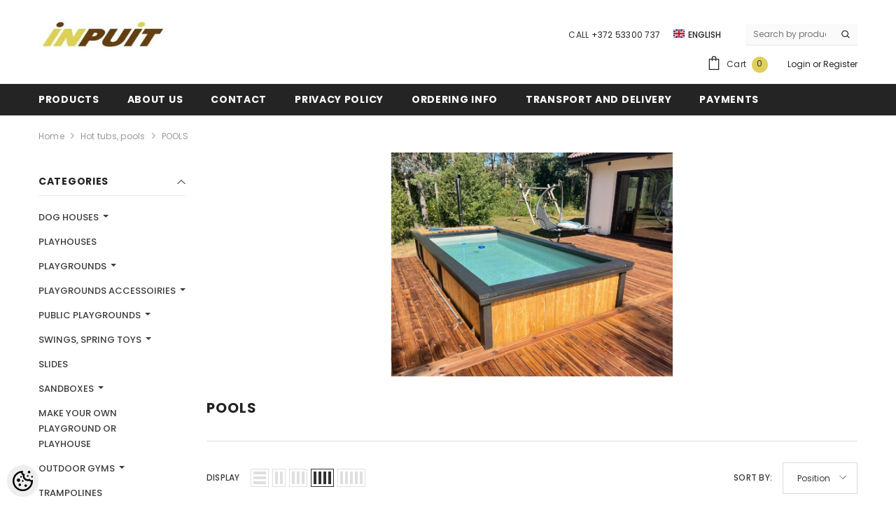

--- FILE ---
content_type: text/html; charset=UTF-8
request_url: https://www.inpuit.eu/en/c/pools
body_size: 22688
content:
<!DOCTYPE html>
<!--[if IE 7]>                  <html class="ie7 no-js"  dir="ltr" lang="en">     <![endif]-->
<!--[if lte IE 8]>              <html class="ie8 no-js"  dir="ltr" lang="en">    <![endif]-->
<!--[if (gte IE 9)|!(IE)]><!-->
<html class="not-ie no-js" dir="ltr" lang="en">
<!--<![endif]-->
<head>
	<title>POOLS @ Inpuit</title>
<meta charset="utf-8">
<meta name="keywords" content="" />
<meta name="description" content="POOLS" />
<meta name="author" content="Inpuit" />
<meta name="generator" content="ShopRoller.com" />
<meta name="csrf-token" content="It2hh5a5ApE6qO0zr7iMzaJ9XHKnzy7Jwtrc1QzD" />

<meta property="og:type" content="website" />
<meta property="og:title" content="POOLS" />
<meta property="og:image" content="https://www.inpuit.eu/media/inpuit/untitled folder 1/SAUNAD, TÜNNID/bassein-basseinid-välibassein-MONACO-inpuit-kõmblustünn-kümblustünnid-kümblustünnide müük-saun-saunad-ovaalsaunad-tünnisaunad.jpeg" />
<meta property="og:url" content="https://www.inpuit.eu/en/c/pools" />
<meta property="og:site_name" content="Inpuit" />
<meta property="og:description" content="POOLS" />

<base href="https://www.inpuit.eu/en/" />
<meta name="viewport" content="width=device-width, initial-scale=1.0" />

<link rel="icon" href="https://www.inpuit.eu/media/inpuit/2024_BANNERS/favicon.png" />


<link rel="preconnect" href="https://fonts.googleapis.com">
<link rel="preconnect" href="https://fonts.gstatic.com" crossorigin>
<link href="https://fonts.googleapis.com/css2?family=Poppins:wght@100;200;300;400;500;700;800&display=swap" rel="stylesheet">


<link rel="stylesheet" href="https://www.inpuit.eu/skin/ella-2/css/all-2922.css">
<link href="https://cdn.shoproller.com/assets/fontawesome-pro-5.6.3/css/all.min.css" rel="stylesheet">


<script type="text/javascript" src="https://www.inpuit.eu/skin/ella-2/js/all-2922.js"></script>


<style id="tk-theme-configurator-css" type="text/css">
</style>
<style id="tk-custom-css" type="text/css">
/* Elixir.ee 2024 */
.page-sidebar .sidebarBlock-content .nav > ul li a {
	border-left: 2px solid #5f3e00;
	padding-left: 5px;
}
.page-sidebar .sidebarBlock-content .nav li a {
    text-wrap: wrap;
    text-transform: uppercase;
}

.announcement-bar {
    background-color: #f0ede2;
    color: #000000;
}

.header__iconItem .header__icon--cart .cart-count-bubble {
    background-color: #ded05a;
}

.page-sidebar {padding-top:30px;}

.videos {display:none;}

/*Product page mousetrap fix png background*/
#cloud-zoom-big{
	background-color:#FFF !important;
}

.srs_checkout_field_coupouns {
	display: flex;
	align-items: center;
	justify-content: space-between;
	width: 100%;
	border-bottom: 1px solid #eee;
	padding-bottom: 5px;
}

.srs_added_coupouns{
	width:100%;
}

.srs_added_coupouns .srs_checkout_field_coupouns:last-child {
	border-bottom: 0;
}

.collection-header .collection-image .image-adapt img{
	object-fit: contain;
}

@media only screen and (max-width: 640px) {

.toolbar .toolbar-wrapper {
    flex-wrap: wrap;
}

.toolbar .toolbar-wrapper .sidebar-toogle {
    flex-basis: 100%;
    width: 100%;
    margin: 10px 0px;
}

.toolbar .sidebar-toogle .toolbar-icon {
    width: 100%;
    text-align: left;
    display: flex;
    justify-content: flex-start;
    border: 1px solid #dadada;
    height: auto;
    padding: 8px 20px;
}

.toolbar .sidebar-toogle .toolbar-icon svg {
    width: 16px;
    height: 20px;
}

.filter-text-categories {
    font-size: 14px;
    margin-left: 10px;
}

.toolbar .toolbar-dropdown .label-tab {
    max-width: 100%;
}

.toolbar-item.toolbar-sort{
     width: 80%;
}

.toolbar-item.toolbar-sort .toolbar-dropdown.filter-sortby{
     width: 100%;
}
	
}


.article-label-1 { background-image:url('https://www.inpuit.eu/media/inpuit/general/SILT Hooaja allhindlus vaade.png'); background-position:left top; }
</style>


<script type="text/javascript">
if(!Roller) var Roller = {};
Roller.config = new Array();
Roller.config['base_url'] = 'https://www.inpuit.eu/en/';
Roller.config['base_path'] = '/';
Roller.config['cart/addtocart/after_action'] = '1';
Roller.config['skin_url'] = 'https://www.inpuit.eu/skin/ella-2/';
Roller.config['translate-fill_required_fields'] = 'Please fill all required fields';
Roller.t = {"form_error_fill_required_fields":"Please fill all required fields","cart_error_no_items_selected":"Choose products!"}
</script>


<script src="https://chat.askly.me/cw/chat/latest.js"
	 tw-client-key="mzwhxqspntr70ai1feb2dqss" async ></script>

            <!-- Global Site Tag (gtag.js) - Google Analytics -->
        <script type="text/javascript">
            window.dataLayer = window.dataLayer || [];
            function gtag(){dataLayer.push(arguments);}
            gtag('consent', 'default', {
                'ad_user_data': 'denied',
                'ad_personalization': 'denied',
                'ad_storage': 'denied',
                'analytics_storage': 'denied',
                'wait_for_update': 500,
              });
            gtag('js', new Date());

            gtag('config', 'G-3V2RQZ05K2' );
        </script>
        <script type="text/javascript" async src="https://www.googletagmanager.com/gtag/js?id=G-3V2RQZ05K2"></script>
        <script>
        /*
         *   Called when consent changes. Assumes that consent object contains keys which
         *   directly correspond to Google consent types.
         */
        const googleUserConsentListener = function() {
            let consent = this.options;
            gtag('consent', 'update', {
                'ad_user_data': consent.marketing,
                'ad_personalization': consent.marketing,
                'ad_storage': consent.marketing,
                'analytics_storage': consent.analytics
            });
        };

        $('document').ready(function(){
            Roller.Events.on('onUserConsent', googleUserConsentListener);
        });
    </script>
    <!-- Global Site Tag (gtag.js) - Google Analytics Events -->
    
    <!-- Global Site Tag (gtag.js) - Google Analytics Event listeners -->
	        <script type="text/javascript">
            let currency = "eur".toUpperCase();
            let shop = "";

            $(document).bind('sr:cart.changed', function(event, options) {
                let categories = [];
                //if product qty is positive then add
                if (!options || options.quantity_added_to_cart <= 0)
                {
                    //no track remove_from_cart
                    return;
                }

                //take product first category path(taxonomy)
                if (options.product_categories.length > 0)
                {
                    let category_parts = options.product_categories[0].split(" > ")
                    if (category_parts.length > 0) {
                        categories = categories.concat(category_parts);
                    }
                }
                gtag('event', 'add_to_cart', {
                    currency: currency,
                    value: options.product_price * options.quantity_added_to_cart,
                    items: [
                        {
                            item_id: options.product_sku,
                            item_name: options.product_title,
                            affiliation: shop,
                            item_brand: options.product_brand,
                            item_category: categories[0],
                            item_category2: categories[1],
                            item_category3: categories[2],
                            item_category4: categories[3],
                            item_category5: categories[4],
                            price: options.product_price,
                            quantity: options.quantity_added_to_cart
                        }
                    ]
                })
            })
        </script>
	



<!-- Konfiguraator -->



<style>
.configurator-sr-button svg{
	width: 24px;
	height: 24px;
	stroke: none;	
}
	
.configurator-sr-button.close-conf-button {
	top: -5px;
	right: 120px;
	position: absolute;
	opacity:0;
	visibility:hidden;	
}
.configurator-sr-button.admin-conf-button{
	top: -5px;
	right: 60px;
	position: absolute;
	opacity:0;
	visibility:hidden;
}	

	.conf-sr-inner .slick-arrow.slick-prev, .conf-sr-inner .slick-arrow.slick-next{
		display:none !important;
	}
	

#main-color-1-picker {
    padding: 0px;
    line-height: 100%;
    right: 10px;
    top: 8px;
    border: 0;
    cursor: pointer;
}	
	
</style>







		
	






<div id="dynamic-styles-srs-conf">
	
	
	
	
	

<style>

:root {
	--primary-color-h: 0;
 	--primary-color-s: 0%;
	--primary-color-l: 14%;
  	--primary: hsl(var(--primary-color-h), var( --primary-color-s), calc(var(--primary-color-l) + 0%));
	--primary-darken:  hsl(var(--primary-color-h), var( --primary-color-s), calc(var(--primary-color-l) - 5%));
	--primary-lighten:  hsl(var(--primary-color-h), var( --primary-color-s), calc(var(--primary-color-l) + 40%));
	--rgbColor: rgba(36, 36, 36, 0.4);
	--rgbred: 36;
	--rgbgreen: 36;
	--rgblue: 36	
}
	
.button.button-1{
    background-color: var(--primary);
	border-color: var(--primary);
}
	

.button.button-1:hover {
    background-color: #ffffff;
    border-color: var(--primary);
    color: var(--primary);
}	
	
.product-card .card-action .button {
    background: #ffffff;
    border-color: var(--primary);
    color: var(--primary);	
}
	
.product-card .card-product__group .card-product__group-item svg {
	fill: var(--primary);
}	
	
.product-card .card-product__group .card-icon.wishlist-added {
    background: var(--primary);
}	

.product-card .card-action .button:hover {
    background: var(--primary);
    color: #ffffff;
}
	
	
.header-bottom {
   background: var(--primary);
}
	
.button.button-2 {
    border-color: var(--primary);
    color: var(--primary);	
}	
	
.productView-tab .nav-tabs .nav-link.active {
    color: var(--primary);
    background-color: #fff;
    border-color: var(--primary);
}	
	
	.productView-tab .nav-tabs .nav-item .nav-link::after{
		background: var(--primary);	
	}	

.button.button-2:hover {
    background-color: var(--primary);
    border-color: var(--primary);
}	
	
	
	
.itemside a.title:hover {
    color: var(--primary);
}	
	
.btn-light:not(:disabled):not(.disabled):active, .btn-light:not(:disabled):not(.disabled).active, .show > .btn-light.dropdown-toggle {
    color: #212529;
    background-color: var(--primary-lighten);
    border-color: var(--primary);
}	
	
.search-header {
	border: 2px solid var(--primary);
}
	
.section-footer ul a:hover, a:hover, .navbar-main .nav-link:hover, .dropdown-large a:hover, .list-menu a:hover, .btn-light.active i,[class*=card-product] a.title:hover, .nav-home-aside .menu-category a:hover {
	color: var(--primary);
}	

.dropdown-item.active, .dropdown-item:active {
	background-color: var(--primary);
}	
	
.custom-control-input:checked ~ .custom-control-label::before {
	border-color: var(--primary);
	background-color: var(--primary);
}	
	
.hover-border-primary:hover, .gallery-wrap .thumbs-wrap .item-thumb:hover {
	border-color: var(--primary) !important;
}	
	
.btn-primary:not(:disabled):not(.disabled):active, .btn-primary:not(:disabled):not(.disabled).active, .show > .btn-primary.dropdown-toggle {
    color: #fff;
    background-color: var(--primary-darken);
    border-color: var(--primary-darken);
}		
	
.form-control:focus {
    border-color: var(--primary);
    outline: 0;
	box-shadow: 0 0 0 0.2rem rgb(var(--rgbred) var(--rgbgreen) var(--rgblue) / 25%);
}	
	
.bg-light {
    background-color: rgb(var(--rgbred) var(--rgbgreen) var(--rgblue) / 25%) !important;
}	
	
.btn-primary:focus, .btn-primary.focus {
    box-shadow: 0 0 0 0.2rem rgb(var(--rgbred) var(--rgbgreen) var(--rgblue) / 50%) !important;
}	

.btn-link:hover{
	 color: var(--primary);
}
	
	
#searchMobileOpen.btn-light i, #openMobileCategories.btn-light i{
	color: #fff !important;
}	


	

	
</style>	
</div>	


	




<script>
	function HEXtoHSL(hex) {
		hex = hex.replace(/#/g, '');
		if (hex.length === 3) {
			hex = hex.split('').map(function (hex) {
				return hex + hex;
			}).join('');
		}
		var result = /^([a-f\d]{2})([a-f\d]{2})([a-f\d]{2})[\da-z]{0,0}$/i.exec(hex);
		if (!result) {
			return null;
		}
		var r = parseInt(result[1], 16);
		var g = parseInt(result[2], 16);
		var b = parseInt(result[3], 16);
		r /= 255, g /= 255, b /= 255;
		var max = Math.max(r, g, b),
			min = Math.min(r, g, b);
		var h, s, l = (max + min) / 2;
		if (max == min) {
			h = s = 0;
		} else {
			var d = max - min;
			s = l > 0.5 ? d / (2 - max - min) : d / (max + min);
			switch (max) {
			case r:
				h = (g - b) / d + (g < b ? 6 : 0);
				break;
			case g:
				h = (b - r) / d + 2;
				break;
			case b:
				h = (r - g) / d + 4;
				break;
			}
			h /= 6;
		}
		s = s * 100;
		s = Math.round(s);
		l = l * 100;
		l = Math.round(l);
		h = Math.round(360 * h);

		return {
			h: h,
			s: s,
			l: l
		};
	}	
</script>	




</head>

<body class="browser-chrome browser-chrome-131.0.0.0 tk-language-en_GB page-template-page-2columns_left content-template-content-category tk-category-page tk-category-page-90 tk-category-page-pools">

<div id="fb-root"></div>
<script type="text/plain" data-category="analytics" async defer crossorigin="anonymous" src="https://connect.facebook.net/en_GB/sdk.js#xfbml=1&version=v11.0&appId=386731248061277&autoLogAppEvents=1"></script>




<section class="topbar-announcement-slot slot-default  no-content-style-slot">
    <div class="slot-html-content" data-sra-edit-section="{&quot;id&quot;:&quot;topbar-announcement&quot;,&quot;title&quot;:&quot;Add content&quot;,&quot;status&quot;:&quot;published&quot;,&quot;data_fields&quot;:[{&quot;id&quot;:&quot;html_content&quot;,&quot;type&quot;:&quot;html&quot;,&quot;title&quot;:&quot;Content&quot;,&quot;default&quot;:&quot;MID-SEASON SALE UP TO 70% OFF. &lt;a href=\&quot;#\&quot; title=\&quot;Shop Now\&quot;&gt;SHOP NOW&lt;\/a&gt;&quot;}],&quot;data&quot;:{&quot;html_content&quot;:&quot;&quot;},&quot;is_visible&quot;:true}">
                                </div>
</section>
	
<header class="header header-default animate" data-header-sticky>
	<div class="header-top">
		<div class="container container-1170">
			<div class="header-top--wrapper clearfix">
										<div class="header-top--left header__logo text-left clearfix">
						<div class="header__heading">
							<a href="https://www.inpuit.eu/en/home" class="header__heading-link focus-inset">
																	<img src="https://www.inpuit.eu/media/inpuit/general/isss.jpg" alt="Inpuit" />
															</a>
						</div>
					</div>
					<div class="header-top--right header__icons text-right clearfix">	
						<div class="header-top-right-group">             
														<div class="customer-service-text">
								
<section class="slot-default  ">
	<div class="slot-html-content" data-sra-edit-section="{&quot;id&quot;:&quot;header-customer-service&quot;,&quot;title&quot;:&quot;Customer support&quot;,&quot;data_fields&quot;:[{&quot;id&quot;:&quot;customer-support-title&quot;,&quot;type&quot;:&quot;text&quot;,&quot;title&quot;:&quot;Pealkiri&quot;,&quot;default&quot;:&quot;Klienditeenindus&quot;},{&quot;id&quot;:&quot;customer-support-number&quot;,&quot;type&quot;:&quot;text&quot;,&quot;title&quot;:&quot;Telefon&quot;,&quot;default&quot;:&quot;60593800-ELLA&quot;}],&quot;data&quot;:{&quot;customer-support-title&quot;:&quot;CALL&quot;,&quot;customer-support-number&quot;:&quot;+372 53300 737&quot;},&quot;status&quot;:&quot;published&quot;,&quot;is_visible&quot;:true}">	
								CALL <a href="tel:+372 53300 737">+372 53300 737</a>		
			</div>	
</section>	
							</div>
														<div class="header-language_currency">
   
	<div class="halo-language" data-dropdown-toggle>
      
	        <div class="disclosure">
         <button type="button" class="disclosure__button dropdown-toggle" aria-controls="HeaderLanguageList" >
         <span class="icon flag-icon-gb">
		 <img src="https://www.inpuit.eu/skin/ella-2/../base2/flag-icon-css-3.4.x/flags/4x3/gb.svg"></span>
         <span class="text text-language">English</span>
         </button>	
      </div>
      
			   <div class="dropdown-language halo-dropdown">
         <div class="div">
            <div class="no-js-hidden">
               <div class="disclosure">
                  <ul id="HeaderLanguageList"  class="disclosure__list list-unstyled custom-scrollbar">
                                                               <li class="disclosure__item" tabindex="-1">
                        <a class="link link--text disclosure__link  focus-inset" href="https://www.inpuit.eu/et" hreflang="ee" lang="ee" data-value="ee">
                        <span class="icon flag-icon-ee"><img src="https://www.inpuit.eu/skin/ella-2/../base2/flag-icon-css-3.4.x/flags/4x3/ee.svg"></span>
                        <span class="text">Eesti keel</span>
                        </a>
                     </li>
                                                                                                                              <li class="disclosure__item" tabindex="-1">
                        <a class="link link--text disclosure__link  focus-inset" href="https://www.inpuit.eu/fi" hreflang="fi" lang="fi" data-value="fi">
                        <span class="icon flag-icon-fi"><img src="https://www.inpuit.eu/skin/ella-2/../base2/flag-icon-css-3.4.x/flags/4x3/fi.svg"></span>
                        <span class="text">Suomi</span>
                        </a>
                     </li>
                                                            </ul>
               </div>
            </div>
         </div>
      </div>
	   
   </div>
	
</div>

		
														
<div class="header-search">
	<div class="header-search__form">
	<form action="https://www.inpuit.eu/en/search" method="get" class="search-bar" role="search">
		
						<input type="hidden" name="page" value="1" />
				
	   <input type="search" name="q" value="" placeholder="Search by product SKU or name..." class="enterkey autoclear input-group-field header-search__input" autocomplete="off" />
	   <button type="submit" class="button icon-search button-search">
		  <svg data-icon="search" viewBox="0 0 512 512" width="100%" height="100%">
			 <path d="M495,466.2L377.2,348.4c29.2-35.6,46.8-81.2,46.8-130.9C424,103.5,331.5,11,217.5,11C103.4,11,11,103.5,11,217.5   S103.4,424,217.5,424c49.7,0,95.2-17.5,130.8-46.7L466.1,495c8,8,20.9,8,28.9,0C503,487.1,503,474.1,495,466.2z M217.5,382.9   C126.2,382.9,52,308.7,52,217.5S126.2,52,217.5,52C308.7,52,383,126.3,383,217.5S308.7,382.9,217.5,382.9z"></path>
		  </svg>
	   </button>
	</form>
	</div>
</div>

						</div>			
						<div class="free-shipping-text uppercase">
							
<section class="slot-default  no-content-style-slot">
	<div class="slot-html-content" data-sra-edit-section="{&quot;id&quot;:&quot;header-free-transport&quot;,&quot;title&quot;:&quot;Add content&quot;,&quot;data_fields&quot;:[{&quot;id&quot;:&quot;html_content&quot;,&quot;type&quot;:&quot;text&quot;,&quot;title&quot;:&quot;Content&quot;,&quot;default&quot;:&quot;Free shipping on all orders. No minimum purchase&quot;}],&quot;data&quot;:{&quot;html_content&quot;:&quot; Free shipping on all orders over \u20ac400!&quot;},&quot;status&quot;:&quot;draft&quot;,&quot;is_visible&quot;:false}">	
				
						
			</div>	
</section>	
                        </div>
						

<div class="header__iconItem header__group">
	
	<a href="javascript:void(0)" class="header__icon header__icon--cart link link-underline focus-inset" id="cart-icon-bubble" data-open-cart-sidebar="">
		

<svg viewBox="0 0 30 30" class="icon icon-cart" enable-background="new 0 0 30 30">
   <g>
      <g>
         <path d="M20,6V5c0-2.761-2.239-5-5-5s-5,2.239-5,5v1H4v24h22V6H20z M12,5c0-1.657,1.343-3,3-3s3,1.343,3,3v1h-6V5z M24,28H6V8h4v3    h2V8h6v3h2V8h4V28z"></path>
      </g>
   </g>
</svg>













 






















		<span class="text">Cart</span>
		<div class="cart-count-bubble">
			<span class="text-count" aria-hidden="true" data-cart-count="">
				<div class="ajax-update-minicart-counter-count-mobile">
											0
									</div>
			</span>
		</div>
	</a>
	
	
			
	
	
			
		<div class="customer-links">
		<a class="header__link--account link-underline" id="customer_login_link" href="#" data-open-auth-sidebar="">
			<span class="text">Login</span>
		</a>
		<span class="or-text">or</span>
		<a class="header__link--account link-underline" id="customer_register_link" href="https://www.inpuit.eu/en/account/register">
			<span class="text">Register</span>
		</a>	
		</div>
			
	
	
</div>					</div>	
			</div>
		</div>
	</div>
	<div class="header-bottom">
		<div class="main-menu">
	<div class="header-bottom--wrapper">
		<div class="header-log-fixed">
			<a href="https://www.inpuit.eu/en/home" class="header__heading-link focus-inset">
									<img src="https://www.inpuit.eu/media/inpuit/general/isss.jpg" alt="Inpuit" />
							</a>
		</div>	
		
				<div class="container container-1170">
			<nav class="header__inline-menu">
				<ul class="list-menu list-menu--inline text-left">
																<li class="menu-lv-item menu-lv-1 text-left">
							<a class="menu-lv-1__action header__menu-item list-menu__item link focus-inset menu_mobile_link" href="https://www.inpuit.eu/en/category">
								<span class="text header__active-menu-item">Products</span>
							</a>
						</li>
										
																<li class="menu-lv-item menu-lv-1 text-left">
							<a class="menu-lv-1__action header__menu-item list-menu__item link focus-inset menu_mobile_link" href="https://www.inpuit.eu/en/p/firmast">
								<span class="text header__active-menu-item">About Us</span>
							</a>
						</li>
										
																<li class="menu-lv-item menu-lv-1 text-left">
							<a class="menu-lv-1__action header__menu-item list-menu__item link focus-inset menu_mobile_link" href="https://www.inpuit.eu/en/p/kontakt">
								<span class="text header__active-menu-item">Contact</span>
							</a>
						</li>
										
																<li class="menu-lv-item menu-lv-1 text-left">
							<a class="menu-lv-1__action header__menu-item list-menu__item link focus-inset menu_mobile_link" href="https://www.inpuit.eu/en/p/privaatsuspoliitika">
								<span class="text header__active-menu-item">Privacy policy</span>
							</a>
						</li>
										
																<li class="menu-lv-item menu-lv-1 text-left">
							<a class="menu-lv-1__action header__menu-item list-menu__item link focus-inset menu_mobile_link" href="https://www.inpuit.eu/en/p/ostuinfo">
								<span class="text header__active-menu-item">Ordering info</span>
							</a>
						</li>
										
																<li class="menu-lv-item menu-lv-1 text-left">
							<a class="menu-lv-1__action header__menu-item list-menu__item link focus-inset menu_mobile_link" href="https://www.inpuit.eu/en/p/transport-ja-tarneaeg">
								<span class="text header__active-menu-item">Transport and delivery </span>
							</a>
						</li>
										
																<li class="menu-lv-item menu-lv-1 text-left">
							<a class="menu-lv-1__action header__menu-item list-menu__item link focus-inset menu_mobile_link" href="https://www.inpuit.eu/en/p/makseviisid">
								<span class="text header__active-menu-item">Payments</span>
							</a>
						</li>
										
						
				</ul>
			</nav>
		</div>
	</div>
</div>	
                                   	</div>
	
<div class="header-mobile">
                <div class="container">
                    <div class="header-mobile--wrapper">
                        <div class="header-mobile--item header-mobile--left">
                            <div class="header-mobile--icon item__mobile--hamburger">
                                <a class="mobileMenu-toggle" href="javascript:void(0)" data-mobile-menu="" aria-label="menu">
                                    <span class="mobileMenu-toggle__Icon"></span>
                                </a>
                            </div>
                            <div class="header-mobile--icon">
                                <a class="mobileSearch-toggle" href="javascript:void(0)" data-mobile-search="" aria-label="menu">
                                    <svg data-icon="search" viewBox="0 0 512 512" width="100%" height="100%">
                                        <path d="M495,466.2L377.2,348.4c29.2-35.6,46.8-81.2,46.8-130.9C424,103.5,331.5,11,217.5,11C103.4,11,11,103.5,11,217.5   S103.4,424,217.5,424c49.7,0,95.2-17.5,130.8-46.7L466.1,495c8,8,20.9,8,28.9,0C503,487.1,503,474.1,495,466.2z M217.5,382.9   C126.2,382.9,52,308.7,52,217.5S126.2,52,217.5,52C308.7,52,383,126.3,383,217.5S308.7,382.9,217.5,382.9z"></path>
                                    </svg>
                                </a>
                            </div>
                        </div>
                        <div class="header-mobile--item header-mobile--center">
   		
							
							<div class="header-mobile--icon item-mobile-logo">
                                <a href="https://www.inpuit.eu/en/home" class="header__heading-link focus-inset">
																			<img src="https://www.inpuit.eu/media/inpuit/general/isss.jpg" alt="Inpuit" />
									                                </a>
                            </div>
							
							
                        </div>
                        <div class="header-mobile--item header-mobile--right">
                            <div class="header-mobile--icon">
                                <a class="header__link--account link-underline" id="customer_login_link_mb" href="#" data-open-auth-sidebar=""></a>
                            </div>
                            <div class="header-mobile--icon header__iconItem">
                                <a href="javascript:void(0)" class="header__icon header__icon--cart link link-underline focus-inset" id="cart-icon-bubble_mb" data-open-cart-sidebar="">
                                    

<svg viewBox="0 0 30 30" class="icon icon-cart" enable-background="new 0 0 30 30">
   <g>
      <g>
         <path d="M20,6V5c0-2.761-2.239-5-5-5s-5,2.239-5,5v1H4v24h22V6H20z M12,5c0-1.657,1.343-3,3-3s3,1.343,3,3v1h-6V5z M24,28H6V8h4v3    h2V8h6v3h2V8h4V28z"></path>
      </g>
   </g>
</svg>













 






















                                    <span class="visually-hidden">Cart</span>
                                    <div class="cart-count-bubble">
                                        <span class="text-count" aria-hidden="true" data-cart-count="">
											<div class="ajax_update_minicart-counter-count">
																							0
																						</div>
										</span>
                                    </div>
                                </a>
                            </div>
                        </div>
                    </div>
                </div>
            </div></header>		
	<div class="collection-template collection-template-default">
		<div class="container container-1170">
		
				
			

<nav class="breadcrumb text-left ">
	<a class="link-underline" href="https://www.inpuit.eu/en/home">
		<span class="text">Home</span>
	</a>
		








	<span class="separate" aria-hidden="true">
		<svg xmlns="http://www.w3.org/2000/svg" viewBox="0 0 24 24"><path d="M 7.75 1.34375 L 6.25 2.65625 L 14.65625 12 L 6.25 21.34375 L 7.75 22.65625 L 16.75 12.65625 L 17.34375 12 L 16.75 11.34375 Z"></path></svg>
	</span>






 






















	<span class="bread-text"><a href="https://www.inpuit.eu/en/c/hot-tubs-pools">Hot tubs, pools</a></span>
		








	<span class="separate" aria-hidden="true">
		<svg xmlns="http://www.w3.org/2000/svg" viewBox="0 0 24 24"><path d="M 7.75 1.34375 L 6.25 2.65625 L 14.65625 12 L 6.25 21.34375 L 7.75 22.65625 L 16.75 12.65625 L 17.34375 12 L 16.75 11.34375 Z"></path></svg>
	</span>






 






















	<span class="bread-text"><a href="https://www.inpuit.eu/en/c/pools">POOLS</a></span>
	</nav>		

			
			
			<div id="notification">
									
			</div>
	
			
			<div class="halo-collection-content sidebar--layout_vertical">
				
				<div class="page-sidebar page-sidebar-left page-sidebar--vertical">
							
						
				

<div class="sidebarBlock categories srs-category-sidebar">
   <div class="sidebarBlock-headingWrapper">
      <h3 class="sidebarBlock-heading is-clicked">
         <span>Categories</span>
         <span class="icon">
            <svg xmlns="http://www.w3.org/2000/svg" enable-background="new 0 0 551.13 551.13" height="512" viewBox="0 0 551.13 551.13" width="512">
               <path d="m275.565 361.679-223.897-223.896h-51.668l275.565 275.565 275.565-275.565h-51.668z"></path>
            </svg>
         </span>
      </h3>
   </div>
   <div class="sidebarBlock-content">
	   <ul class="nav">
		   															  										<li><a class="dropdown-toggle collapsed " data-toggle="collapse" data-target="#sidebar-dropdown-1" aria-expanded="false" href="https://www.inpuit.eu/en/c/dog-houses">Dog houses </a></li>
											<ul id="sidebar-dropdown-1" class="collapse parent_ul_category"><li><a href="https://www.inpuit.eu/en/c/dog-houses-with-terrace" class="">DOG HOUSES WITH TERRACE</a></li><li><a href="https://www.inpuit.eu/en/c/dog-houses-without-terrace" class="">DOG HOUSES WITHOUT TERRACE</a></li><li><a href="https://www.inpuit.eu/en/c/insulated-dog-houses" class="">INSULATED DOG HOUSES</a></li><li><a href="https://www.inpuit.eu/en/c/dog-houses-without-insulation" class="">DOG HOUSES WITHOUT INSULATION</a></li></ul>								  		   															  					<li><a href="https://www.inpuit.eu/en/c/playhouses" class="">Playhouses </a></li>
			  		   															  										<li><a class="dropdown-toggle collapsed " data-toggle="collapse" data-target="#sidebar-dropdown-2" aria-expanded="false" href="https://www.inpuit.eu/en/c/playgrounds">Playgrounds </a></li>
											<ul id="sidebar-dropdown-2" class="collapse parent_ul_category"><li><a href="https://www.inpuit.eu/en/c/playgrounds-1" class="">PLAYGROUNDS</a></li><li><a href="https://www.inpuit.eu/en/c/modules" class="">MODULES</a></li><li><a href="https://www.inpuit.eu/en/c/climbing-pyramids" class="">CLIMBING PYRAMIDS</a></li><li><a href="https://www.inpuit.eu/en/c/zip-wires" class="">ZIP WIRES</a></li><li><a href="https://www.inpuit.eu/en/c/fastening" class="">FASTENING</a></li></ul>								  		   															  										<li><a class="dropdown-toggle collapsed " data-toggle="collapse" data-target="#sidebar-dropdown-19" aria-expanded="false" href="https://www.inpuit.eu/en/c/playgrounds-accessoiries">Playgrounds accessoiries </a></li>
											<ul id="sidebar-dropdown-19" class="collapse parent_ul_category"><li><a href="https://www.inpuit.eu/en/c/nest-swings" class="">NEST SWINGS</a></li><li><a href="https://www.inpuit.eu/en/c/swing-seats-baby-seats" class="">SWING SEATS, BABY SEATS</a></li><li><a href="https://www.inpuit.eu/en/c/climbing" class="">CLIMBING</a></li><li><a href="https://www.inpuit.eu/en/c/fasteners" class="">FASTENERS</a></li><li><a href="https://www.inpuit.eu/en/c/other-accessories" class="">OTHER ACCESSORIES</a></li></ul>								  		   															  										<li><a class="dropdown-toggle collapsed " data-toggle="collapse" data-target="#sidebar-dropdown-31" aria-expanded="false" href="https://www.inpuit.eu/en/c/public-playgrounds">Public playgrounds </a></li>
											<ul id="sidebar-dropdown-31" class="collapse parent_ul_category"><li><a href="https://www.inpuit.eu/en/c/spring-toys-carousels" class="">SPRING TOYS, CAROUSELS</a></li><li><a href="https://www.inpuit.eu/en/c/swing-seats-baby-seats-1" class="">SWING SEATS, BABY SEATS</a></li><li><a href="https://www.inpuit.eu/en/c/nest-swings-1" class="">NEST SWINGS</a></li><li><a href="https://www.inpuit.eu/en/c/slides-1" class="">SLIDES</a></li><li><a href="https://www.inpuit.eu/en/c/playgrounds-swings-1" class="">PLAYGROUNDS, SWINGS</a></li><li><a href="https://www.inpuit.eu/en/c/climbing-pyramids-climbing-modules" class="">CLIMBING PYRAMIDS, CLIMBING MODULES</a></li><li><a href="https://www.inpuit.eu/en/c/trampoline" class="">TRAMPOLINE</a></li><li><a href="https://www.inpuit.eu/en/c/musical-instruments" class="">MUSICAL INSTRUMENTS</a></li><li><a href="https://www.inpuit.eu/en/c/other-accessories-1" class="">OTHER ACCESSORIES</a></li><li><a href="https://www.inpuit.eu/en/c/fastening-1" class="">FASTENING</a></li></ul>								  		   															  										<li><a class="dropdown-toggle collapsed " data-toggle="collapse" data-target="#sidebar-dropdown-25" aria-expanded="false" href="https://www.inpuit.eu/en/c/swings-spring-toys">Swings, spring toys </a></li>
											<ul id="sidebar-dropdown-25" class="collapse parent_ul_category"><li><a href="https://www.inpuit.eu/en/c/swings-1" class="">SWINGS</a></li><li><a href="https://www.inpuit.eu/en/c/spring-toys" class="">SPRING TOYS</a></li><li><a href="https://www.inpuit.eu/en/c/carousels" class="">CAROUSELS</a></li><li><a href="https://www.inpuit.eu/en/c/swing-details" class="">SWING DETAILS</a></li></ul>								  		   															  					<li><a href="https://www.inpuit.eu/en/c/slides" class="">Slides </a></li>
			  		   															  										<li><a class="dropdown-toggle collapsed " data-toggle="collapse" data-target="#sidebar-dropdown-5" aria-expanded="false" href="https://www.inpuit.eu/en/c/sandboxes">Sandboxes </a></li>
											<ul id="sidebar-dropdown-5" class="collapse parent_ul_category"><li><a href="https://www.inpuit.eu/en/c/sandboxes-with-bench" class="">SANDBOXES WITH BENCH</a></li><li><a href="https://www.inpuit.eu/en/c/sandboxes-with-cover" class="">SANDBOXES WITH COVER</a></li><li><a href="https://www.inpuit.eu/en/c/sandboxes-1" class="">SANDBOXES</a></li></ul>								  		   															  					<li><a href="https://www.inpuit.eu/en/c/make-your-own-playground-or-playhouse" class="">MAKE YOUR OWN PLAYGROUND OR PLAYHOUSE </a></li>
			  		   															  										<li><a class="dropdown-toggle collapsed " data-toggle="collapse" data-target="#sidebar-dropdown-96" aria-expanded="false" href="https://www.inpuit.eu/en/c/outdoor-gyms">Outdoor gyms </a></li>
											<ul id="sidebar-dropdown-96" class="collapse parent_ul_category"><li><a href="https://www.inpuit.eu/en/c/outdoor-gym-fitness" class="">OUTDOOR GYM FITNESS</a></li><li><a href="https://www.inpuit.eu/en/c/workout-fitness" class="">WORKOUT FITNESS</a></li><li><a href="https://www.inpuit.eu/en/c/workout-fitness-elements" class="">WORKOUT FITNESS ELEMENTS</a></li><li><a href="https://www.inpuit.eu/en/c/multifitness" class="">MULTIFITNESS</a></li><li><a href="https://www.inpuit.eu/en/c/multifitness-elements" class="">MULTIFITNESS ELEMENTS</a></li></ul>								  		   															  					<li><a href="https://www.inpuit.eu/en/c/trampolines" class="">Trampolines </a></li>
			  		   															  					<li><a href="https://www.inpuit.eu/en/c/soft-play-module" class="">Soft play module </a></li>
			  		   															  										<li><a class="dropdown-toggle collapsed " data-toggle="collapse" data-target="#sidebar-dropdown-12" aria-expanded="false" href="https://www.inpuit.eu/en/c/hot-tubs-pools">Hot tubs, pools </a></li>
											<ul id="sidebar-dropdown-12" class="collapse parent_ul_category"><li><a href="https://www.inpuit.eu/en/c/hot-tubs-with-internal-heater" class="">HOT TUBS WITH INTERNAL HEATER</a></li><li><a href="https://www.inpuit.eu/en/c/hot-tubs-with-external-heater" class="">HOT TUBS WITH EXTERNAL HEATER</a></li><li><a href="https://www.inpuit.eu/en/c/hot-tubs-terrace-sets" class="">HOT TUBS TERRACE SETS</a></li><li><a href="https://www.inpuit.eu/en/c/hot-tubs-inner-elements" class="">HOT TUBS INNER ELEMENTS</a></li><li><a href="https://www.inpuit.eu/en/c/hot-tubs-accessories" class="">HOT TUBS ACCESSORIES</a></li><li><a href="https://www.inpuit.eu/en/c/pools" class="active">POOLS</a></li></ul>								  		   															  										<li><a class="dropdown-toggle collapsed " data-toggle="collapse" data-target="#sidebar-dropdown-11" aria-expanded="false" href="https://www.inpuit.eu/en/c/saunas">Saunas </a></li>
											<ul id="sidebar-dropdown-11" class="collapse parent_ul_category"><li><a href="https://www.inpuit.eu/en/c/glass-saunas-module-saunas" class="">GLASS SAUNAS, MODULE SAUNAS</a></li><li><a href="https://www.inpuit.eu/en/c/barrel-saunas" class="">BARREL SAUNAS</a></li><li><a href="https://www.inpuit.eu/en/c/oval-saunas" class="">OVAL SAUNAS</a></li><li><a href="https://www.inpuit.eu/en/c/steam-rooms" class="">STEAM ROOMS</a></li><li><a href="https://www.inpuit.eu/en/c/sauna-houses" class="">SAUNA HOUSES</a></li><li><a href="https://www.inpuit.eu/en/c/sauna-heaters-accessories" class="">SAUNA HEATERS, ACCESSORIES</a></li><li><a href="https://www.inpuit.eu/en/c/juniper-plates-saunas" class="">JUNIPER PLATES, SAUNAS</a></li></ul>								  		   															  										<li><a class="dropdown-toggle collapsed " data-toggle="collapse" data-target="#sidebar-dropdown-8" aria-expanded="false" href="https://www.inpuit.eu/en/c/garden-houses-cabins-sheds-pavilions">Garden houses/cabins, sheds, pavilions </a></li>
											<ul id="sidebar-dropdown-8" class="collapse parent_ul_category"><li><a href="https://www.inpuit.eu/en/c/garden-houses" class="">GARDEN HOUSES</a></li><li><a href="https://www.inpuit.eu/en/c/barbecue-houses" class="">BARBECUE HOUSES</a></li><li><a href="https://www.inpuit.eu/en/c/pavilions" class="">PAVILIONS</a></li><li><a href="https://www.inpuit.eu/en/c/sheds" class="">SHEDS</a></li></ul>								  		   															  					<li><a href="https://www.inpuit.eu/en/c/garages-carports" class="">Garages, carports </a></li>
			  		   															  										<li><a class="dropdown-toggle collapsed " data-toggle="collapse" data-target="#sidebar-dropdown-14" aria-expanded="false" href="https://www.inpuit.eu/en/c/flower-boxes-plant-beds">Flower boxes, plant beds </a></li>
											<ul id="sidebar-dropdown-14" class="collapse parent_ul_category"><li><a href="https://www.inpuit.eu/en/c/flower-boxes" class="">FLOWER BOXES</a></li><li><a href="https://www.inpuit.eu/en/c/plant-beds" class="">PLANT BEDS</a></li><li><a href="https://www.inpuit.eu/en/c/compost-boxes" class="">COMPOST BOXES</a></li><li><a href="https://www.inpuit.eu/en/c/pergola" class="">PERGOLA</a></li><li><a href="https://www.inpuit.eu/en/c/other-garden-supplies" class="">OTHER GARDEN SUPPLIES</a></li><li><a href="https://www.inpuit.eu/en/c/chicken-coops-rabbit-cages" class="">CHICKEN COOPS, RABBIT CAGES</a></li></ul>								  		   															  										<li><a class="dropdown-toggle collapsed " data-toggle="collapse" data-target="#sidebar-dropdown-21" aria-expanded="false" href="https://www.inpuit.eu/en/c/aiamoobel">Garden furnitures </a></li>
											<ul id="sidebar-dropdown-21" class="collapse parent_ul_category"><li><a href="https://www.inpuit.eu/en/c/garden-chairs-benches" class="">GARDEN CHAIRS, BENCHES</a></li><li><a href="https://www.inpuit.eu/en/c/picnic-tables-garden-tables" class="">PICNIC TABLES, GARDEN TABLES</a></li><li><a href="https://www.inpuit.eu/en/c/garden-furniture" class="">GARDEN FURNITURE</a></li><li><a href="https://www.inpuit.eu/en/c/garden-swings" class="">GARDEN SWINGS</a></li><li><a href="https://www.inpuit.eu/en/c/canopies-garden-tents" class="">CANOPIES, GARDEN TENTS</a></li><li><a href="https://www.inpuit.eu/en/c/other" class="">OTHER</a></li></ul>								  		   															  					<li><a href="https://www.inpuit.eu/en/c/fences-gates" class="">Fences, gates </a></li>
			  		   															  					<li><a href="https://www.inpuit.eu/en/c/earth-closets" class="">Earth closets </a></li>
			  		   															  					<li><a href="https://www.inpuit.eu/en/c/wood-pellets" class="">Wood pellets </a></li>
			  		   															  					<li><a href="https://www.inpuit.eu/en/c/other-products" class="">Other products </a></li>
			  		   		</ul> 
   </div>
</div>	   


<script>

$(document).ready(function() {
    // Find the active menu item and add 'active' class
    $('.nav a.active').parent('li').addClass('active');

    // Open all previous submenus of the active menu item
    $('.nav a.active').parents('.collapse').addClass('show');
    $('.nav a.active').parents('.collapse').prev('.dropdown-toggle').addClass('collapsed');
});
</script>

<style>

.srs-category-sidebar .nav ul {
    margin-left: 1rem;
}

.page-sidebar .sidebarBlock-content .nav > ul {
    padding: 0px 1rem;
}

.page-sidebar .sidebarBlock-content .nav > ul li a.active, .page-sidebar .sidebarBlock-content .nav li a.active{
	font-weight: bold;
}


</style>

		

				

				<div data-sra-edit-section="{&quot;id&quot;:&quot;sidebar-brands&quot;,&quot;title&quot;:&quot;Kaubam\u00e4rgid&quot;,&quot;data_fields&quot;:[{&quot;id&quot;:&quot;nr_of_brands_to_show&quot;,&quot;title&quot;:&quot;&quot;,&quot;default&quot;:9}],&quot;data&quot;:{&quot;nr_of_brands_to_show&quot;:9},&quot;is_visible&quot;:false}">
	</div>

				
														
				</div>	
				
				<div class="page-content">
					<div class="page-header">
<div class="collection-header">
			<div class="collection-image">
			<div class="image image-adapt" style="padding-top: 34.40860215%">
				<img src="https://www.inpuit.eu/media/inpuit/untitled folder 1/SAUNAD, TÜNNID/bassein-basseinid-välibassein-MONACO-inpuit-kõmblustünn-kümblustünnid-kümblustünnide müük-saun-saunad-ovaalsaunad-tünnisaunad.jpeg" alt="POOLS">
			</div>
		</div>
		<div class="collection-information">
		<h1 class="collection-title uppercase">POOLS</h1>
			</div>	
				
</div>
</div>

	<div class="toolbar" data-toolbar="">
		<div class="toolbar-wrapper">
			<div class="toolbar-item toolbar-sidebar sidebar-toogle" data-sidebar="">
				<span class="toolbar-icon icon-filter">
					












<svg xmlns="http://www.w3.org/2000/svg" viewBox="0 0 368.167 368.167" aria-hidden="true" focusable="false" role="presentation" class="icon icon-sidebar">
	<path d="M248.084,96.684h12c4.4,0,8-3.6,8-8c0-4.4-3.6-8-8-8h-12c-4.4,0-8,3.6-8,8C240.084,93.084,243.684,96.684,248.084,96.684     z"></path>
	<path d="M366.484,25.484c-2.8-5.6-8.4-8.8-14.4-8.8h-336c-6,0-11.6,3.6-14.4,8.8c-2.8,5.6-2,12,1.6,16.8l141.2,177.6v115.6     c0,6,3.2,11.2,8.4,14c2.4,1.2,4.8,2,7.6,2c3.2,0,6.4-0.8,9.2-2.8l44.4-30.8c6.4-4.8,10-12,10-19.6v-78.8l140.8-177.2     C368.484,37.484,369.284,31.084,366.484,25.484z M209.684,211.884c-0.8,1.2-1.6,2.8-1.6,4.8v81.2c0,2.8-1.2,5.2-3.2,6.8     l-44.4,30.8v-118.8c0-2.8-1.2-5.2-3.2-6.4l-90.4-113.6h145.2c4.4,0,8-3.6,8-8c0-4.4-3.6-8-8-8h-156c-0.4,0-1.2,0-1.6,0l-38.4-48     h336L209.684,211.884z"></path>
</svg>




 






















					<span class="filter-text-categories">Open categories</span>
				</span>
			</div>		
						
<div class="toolbar-col toolbar-colLeft">
    <label class="toolbar-label">Display</label>
    <div class="toolbar-item toolbar-viewAs clearfix" data-view-as="">
        <span onclick="setDisplayMode('list');" class="toolbar-icon icon-mode icon-mode-list " data-col="1" role="button" aria-label="List" tabindex="0"></span>
        <span onclick="setDisplayMode('grid');" class="toolbar-icon icon-mode icon-mode-grid grid-2 " data-col="2" role="button" aria-label="Grid 2" tabindex="0"></span>
        <span onclick="setDisplayMode('grid-3');" class="toolbar-icon icon-mode icon-mode-grid grid-3 " data-col="3" role="button" aria-label="Grid 3" tabindex="0"></span>
        <span onclick="setDisplayMode('grid-4');" class="toolbar-icon icon-mode icon-mode-grid grid-4 active" data-col="4" role="button" aria-label="Grid 4" tabindex="0"></span>
        <span onclick="setDisplayMode('grid-5');" class="toolbar-icon icon-mode icon-mode-grid grid-5 " data-col="5" role="button" aria-label="Grid 5" tabindex="0"></span> 
    </div>
</div>

<script>
function setDisplayMode(mode) {
    // Set the cookie value based on the mode
    $.cookie('display', mode, { path: '/' });
    // Reload the page
    location.reload();
}
</script>
		
							
			<div class="toolbar-item toolbar-sort clearfix" data-sorting="">
											
				<label class="toolbar-label" data-ur="">
					Sort By:				</label>
				<div class="toolbar-dropdown filter-sortby">
					<div class="label-tab" data-toggle="dropdown" aria-expanded="false" role="button" tabindex="0">
						<span class="label-text">Position</span>
						<span class="halo-icon-dropdown icon-dropdown">









	<svg xmlns="http://www.w3.org/2000/svg" enable-background="new 0 0 551.13 551.13" height="512" viewBox="0 0 551.13 551.13" width="512"><path d="m275.565 361.679-223.897-223.896h-51.668l275.565 275.565 275.565-275.565h-51.668z"></path></svg>





 






















</span>
					</div>
					<ul class="dropdown-menu list-unstyled">
												<li class="link-underline is-active" data-sort-by-item="">
							<span class="text" data-href="https://www.inpuit.eu/en/c/pools?&sort=position" data-value="manual"><a href="https://www.inpuit.eu/en/c/pools?&sort=position">Position</a></span>
						</li>
												<li class="link-underline " data-sort-by-item="">
							<span class="text" data-href="https://www.inpuit.eu/en/c/pools?&sort=name.asc" data-value="manual"><a href="https://www.inpuit.eu/en/c/pools?&sort=name.asc">Name (A-Z)</a></span>
						</li>
												<li class="link-underline " data-sort-by-item="">
							<span class="text" data-href="https://www.inpuit.eu/en/c/pools?&sort=name.desc" data-value="manual"><a href="https://www.inpuit.eu/en/c/pools?&sort=name.desc">Name (Z-A)</a></span>
						</li>
												<li class="link-underline " data-sort-by-item="">
							<span class="text" data-href="https://www.inpuit.eu/en/c/pools?&sort=code.asc" data-value="manual"><a href="https://www.inpuit.eu/en/c/pools?&sort=code.asc">Code (A-Z)</a></span>
						</li>
												<li class="link-underline " data-sort-by-item="">
							<span class="text" data-href="https://www.inpuit.eu/en/c/pools?&sort=code.desc" data-value="manual"><a href="https://www.inpuit.eu/en/c/pools?&sort=code.desc">Code (Z-A)</a></span>
						</li>
												<li class="link-underline " data-sort-by-item="">
							<span class="text" data-href="https://www.inpuit.eu/en/c/pools?&sort=price.asc" data-value="manual"><a href="https://www.inpuit.eu/en/c/pools?&sort=price.asc">Cheap first</a></span>
						</li>
												<li class="link-underline " data-sort-by-item="">
							<span class="text" data-href="https://www.inpuit.eu/en/c/pools?&sort=price.desc" data-value="manual"><a href="https://www.inpuit.eu/en/c/pools?&sort=price.desc">Expensive first</a></span>
						</li>
												<li class="link-underline " data-sort-by-item="">
							<span class="text" data-href="https://www.inpuit.eu/en/c/pools?&sort=newer" data-value="manual"><a href="https://www.inpuit.eu/en/c/pools?&sort=newer">Newer first</a></span>
						</li>
												<li class="link-underline " data-sort-by-item="">
							<span class="text" data-href="https://www.inpuit.eu/en/c/pools?&sort=older" data-value="manual"><a href="https://www.inpuit.eu/en/c/pools?&sort=older">Older first</a></span>
						</li>
												<li class="link-underline " data-sort-by-item="">
							<span class="text" data-href="https://www.inpuit.eu/en/c/pools?&sort=instock.asc" data-value="manual"><a href="https://www.inpuit.eu/en/c/pools?&sort=instock.asc">In Stock first</a></span>
						</li>
											</ul>					
				</div>
			</div>
					
		</div>
	</div>
		<div class="collection" id="CollectionProductGrid">
		<div class="product-collection row products-grid">
			

	





	



<div class="halo-row-item grid-item col-6 col-md-4 col-lg-3">
	<div class="product-ajax-reload-category-block-32143">
   <div class="product-card">
      <div class="product-card-top">
         <div class="product-card-media">
			 
			<a href="https://www.inpuit.eu/en/a/bassein-11-000-l-klaasplastsisuga">
			<div class="ella-labels">
					
			 </div> 
			</a>	
						 
			 
            <a href="https://www.inpuit.eu/en/a/bassein-11-000-l-klaasplastsisuga" class="animate-scale image image-adapt" style="padding-bottom: 133.33333333333334%">
            	<img src="https://www.inpuit.eu/media/inpuit/.product-image/medium/untitled%20folder%201/SAUNAD%2C%20T%C3%9CNNID/bassein-basseinid-basseinide%20m%C3%BC%C3%BCk-11%20000%20l-inpuit-hot%20tube-k%C3%BCmblust%C3%BCnn-k%C3%BCmblust%C3%BCnnid-k%C3%BCmblust%C3%BCnnide%20m%C3%BC%C3%BCk-saunad-saunade%20m%C3%BC%C3%BCk.jpg" alt="Pool 11 000 l fiberglass, inner element" />
            </a>
            <div class="card-product__group group-right">    
				
				            </div>
            <div class="card-action">
               <form class="addToCartForm">  
				   										   			<input type="hidden" name="product_id" value="32143">
							<a class="button button-ATC text-center btn addToCartBtn" href="javascript:void(0)" >Add to cart</a>
					   				                  </form>
            </div>
         </div>
      </div>
      <div class="product-card-bottom">
         <div class="product-card-information text-center">

            <a href="https://www.inpuit.eu/en/a/bassein-11-000-l-klaasplastsisuga" class="card-title link-underline card-title-ellipsis">
				 <span class="text">Pool 11 000 l fiberglass, inner element</span>
            </a>
			 
		  		  		  
		  <div class="card-summary card-grid-hide desc">
			  <p><span style="font-size: small; color: #008080;">Pool 11 000 l fiberglass, inner element</span></p>		  </div>	
		  			 
			 
			  
						 <div class="card-price">
				 <div class="price-item"> 
					 <span class="price-current money">3190,46 &euro;</span>
				 </div>
			 </div>
			   
			 
			  
						 
			 
         </div>
         <div class="card-swatch text-center clearfix"></div>


		  
		  <div class="card-action card-action-list card-grid-hide">
               <form class="addToCartForm">  
				   										   			<input type="hidden" name="product_id" value="32143">
							<a class="button button-ATC text-center btn addToCartBtn" href="javascript:void(0)" >Add to cart</a>
					   				                  </form>
		  </div>		  
		  
      </div>
   </div>
</div>
</div>	

	

		</div>
	</div>
	<script type="text/javascript"><!--
	$(function()
	{
		// Pagination click
		$('.pagination a.page-nr').bind('click', function(e) {
			window.location = 'https://www.inpuit.eu/en/c/pools?&page='+jQuery(this).data('page-nr');
		});
	});
	//--></script> 
 
				</div>	

			</div>	




		</div>		
	</div>	
	

<section id="content" class="set-size mb-5 clearfix">



	<div class="grid-3 float-left">
		<div id="column-left" class="d-none d-lg-block">

			

		</div>
	</div>
	<div class="grid-9 float-left" id="content_content" style="padding-top:20px;">

		

	</div>
	<div class="clears"></div>
</section>

<footer>
	
<!-- Plugins bootstrap JS File -->
<script src="https://www.inpuit.eu/skin/ella-2/js/theme.js"></script>




<footer class="footer footer-default">
	<div class="footer-top">
		<div class="container container-1170">
			<div class="row">
				<div class="halo-row-item col-12 col-md-12 col-lg-6 col-xl-7 footer-col-left">
					<div class="row">

					
						

						<div class="halo-row-item col-footer col-12 col-md-4">
							<h3 class="footer-block__heading dropdow-mb uppercase" data-toggle-column="">
								<span>Information</span>
							</h3>
							<ul class="list-unstyled">

																<li><a href="https://www.inpuit.eu/en/p/firmast" class="link link-underline footer-link">
									<span class="text">About Us</span>
									</a></li>
																<li><a href="https://www.inpuit.eu/en/p/kontakt" class="link link-underline footer-link">
									<span class="text">Contact</span>
									</a></li>
																<li><a href="https://www.inpuit.eu/en/p/privaatsuspoliitika" class="link link-underline footer-link">
									<span class="text">Privacy policy</span>
									</a></li>
																<li><a href="https://www.inpuit.eu/en/p/ostuinfo" class="link link-underline footer-link">
									<span class="text">Ordering info</span>
									</a></li>
																<li><a href="https://www.inpuit.eu/en/p/transport-ja-tarneaeg" class="link link-underline footer-link">
									<span class="text">Transport and delivery </span>
									</a></li>
																<li><a href="https://www.inpuit.eu/en/p/makseviisid" class="link link-underline footer-link">
									<span class="text">Payments</span>
									</a></li>
									

							</ul>
						</div>

						<div class="halo-row-item col-footer col-12 col-md-4">
							<h3 class="footer-block__heading dropdow-mb uppercase" data-toggle-column="">
								<span>Extra</span>
							</h3>
							<ul class="list-unstyled">
								
																	<li><a href="https://www.inpuit.eu/en/product/onsale" class="link link-underline footer-link"><span class="text">On sale</span></a></li>
																	<li><a href="https://www.inpuit.eu/en/product/new" class="link link-underline footer-link"><span class="text">Products in stock</span></a></li>
																	<li><a href="https://www.inpuit.eu/en/sitemap" class="link link-underline footer-link"><span class="text">Site Map</span></a></li>
															
							</ul>
						</div>
						
						<div class="halo-row-item col-footer col-12 col-md-4">
							<h3 class="footer-block__heading dropdow-mb uppercase" data-toggle-column="">
								<span>My Account</span>
							</h3>
							<ul class="list-unstyled">
																	<li><a href="https://www.inpuit.eu/en/account/myaccount" class="link link-underline footer-link"><span class="text">My account</span></a></li>
																	<li><a href="https://www.inpuit.eu/en/order/list" class="link link-underline footer-link"><span class="text">Order history</span></a></li>
																	<li><a href="https://www.inpuit.eu/en/account/products" class="link link-underline footer-link"><span class="text">Purchased items</span></a></li>
															</ul>
						</div>
						

						


						
					</div>
				</div>
				<div class="halo-row-item col-12 col-md-12 col-lg-6 col-xl-5 footer-col-right">
					<div class="footer-block-newsletter">
						
<div class="slot-html-content" data-sra-edit-section="{&quot;id&quot;:&quot;mailinglistfooterella&quot;,&quot;title&quot;:&quot;Mailinglist&quot;,&quot;status&quot;:&quot;&quot;,&quot;data_fields&quot;:[{&quot;id&quot;:&quot;newsletter-title&quot;,&quot;type&quot;:&quot;text&quot;,&quot;title&quot;:&quot;Title&quot;,&quot;default&quot;:&quot;Sign Up for Newsletter&quot;},{&quot;id&quot;:&quot;newsletter-description&quot;,&quot;type&quot;:&quot;html&quot;,&quot;title&quot;:&quot;Description&quot;,&quot;default&quot;:&quot;Sign up for exclusive updates, new arrivals &amp;amp; insider only discounts&quot;}],&quot;data&quot;:{&quot;newsletter-title&quot;:&quot;Sign Up for Newsletter&quot;,&quot;newsletter-description&quot;:&quot;Sign up for exclusive updates, new arrivals &amp;amp; insider only discounts&quot;},&quot;is_visible&quot;:false}">

	
						
	
</div>

					</div>
					<div class="footer-block__list-social">
						<div class="item clearfix">			
							


<div class="" data-sra-edit-section="{&quot;id&quot;:&quot;social-media-icons-footer&quot;,&quot;title&quot;:&quot;Sotsiaalmeedia&quot;,&quot;data_fields&quot;:[{&quot;id&quot;:&quot;fb-icon&quot;,&quot;type&quot;:&quot;text&quot;,&quot;title&quot;:&quot;Facebook URL&quot;},{&quot;id&quot;:&quot;tiktok-icon&quot;,&quot;type&quot;:&quot;text&quot;,&quot;title&quot;:&quot;Tiktok URL&quot;},{&quot;id&quot;:&quot;insta-icon&quot;,&quot;type&quot;:&quot;text&quot;,&quot;title&quot;:&quot;Instagram URL&quot;},{&quot;id&quot;:&quot;pinterest-icon&quot;,&quot;type&quot;:&quot;text&quot;,&quot;title&quot;:&quot;Pinterest URL&quot;},{&quot;id&quot;:&quot;youtube-icon&quot;,&quot;type&quot;:&quot;text&quot;,&quot;title&quot;:&quot;Youtube URL&quot;},{&quot;id&quot;:&quot;twitter-icon&quot;,&quot;type&quot;:&quot;text&quot;,&quot;title&quot;:&quot;Twitter URL&quot;}],&quot;data&quot;:{&quot;fb-icon&quot;:null,&quot;tiktok-icon&quot;:null,&quot;insta-icon&quot;:null,&quot;pinterest-icon&quot;:null,&quot;youtube-icon&quot;:null,&quot;twitter-icon&quot;:null},&quot;is_visible&quot;:false}">

	<ul class="list-social clearfix">
				
	
				
				
				

					
					
		
		
	</ul>	
	
</div>	



						</div>
					</div>
				</div>
			</div>
		</div>
	</div>
	<div class="footer-bottom">
		<div class="container container-1170">
			<div class="row">
				<div class="halo-row-item col-6">
					<small class="copyright__content">
						
<section class="slot-default  no-content-style-slot">
	<div class="slot-html-content" data-sra-edit-section="{&quot;id&quot;:&quot;copyright-footer-text&quot;,&quot;title&quot;:&quot;Add content&quot;,&quot;data_fields&quot;:[{&quot;id&quot;:&quot;html_content&quot;,&quot;type&quot;:&quot;text&quot;,&quot;title&quot;:&quot;Content&quot;,&quot;default&quot;:&quot;Inpuit O\u00dc&quot;}],&quot;data&quot;:{&quot;html_content&quot;:&quot;Inpuit O\u00dc&quot;},&quot;is_visible&quot;:false}">	
				
						
			</div>	
</section>	
					</small>
				</div>
				<div class="halo-row-item col-6">
					<div class="footer__payment">
						
						<div class="footer-writings">
							<section class="slot-default  no-content-style-slot">
	<div class="slot-html-content" data-sra-edit-section="{&quot;id&quot;:&quot;custom-1-footer-text&quot;,&quot;title&quot;:&quot;Add content&quot;,&quot;status&quot;:&quot;&quot;,&quot;data_fields&quot;:[{&quot;id&quot;:&quot;html_content&quot;,&quot;type&quot;:&quot;html&quot;,&quot;title&quot;:&quot;Content&quot;,&quot;default&quot;:&quot;&quot;}],&quot;data&quot;:{&quot;html_content&quot;:&quot;&quot;},&quot;is_visible&quot;:false}">	
			
									</div>	
</section>	
						</div>
					
												
					</div>
				</div>
			</div>
		</div>
	</div>
</footer>




<div class="background-overlay"></div>
<div class="background-overlay-popup"></div>





<div class="halo-sidebar halo-sidebar-right halo-cart-sidebar" data-card-sidebar="" id="halo-cart-sidebar">
    <div class="ajax-halo-sidebar-update "> 
	
			<div class="halo-sidebar-header text-left">
			<span class="title">Cart</span>
			<a href="#" class="halo-sidebar-close" data-close-auth-sidebar="" title="Close">
				














<svg xmlns="http://www.w3.org/2000/svg" viewBox="0 0 48 48">
	<path d="M 38.982422 6.9707031 A 2.0002 2.0002 0 0 0 37.585938 7.5859375 L 24 21.171875 L 10.414062 7.5859375 A 2.0002 2.0002 0 0 0 8.9785156 6.9804688 A 2.0002 2.0002 0 0 0 7.5859375 10.414062 L 21.171875 24 L 7.5859375 37.585938 A 2.0002 2.0002 0 1 0 10.414062 40.414062 L 24 26.828125 L 37.585938 40.414062 A 2.0002 2.0002 0 1 0 40.414062 37.585938 L 26.828125 24 L 40.414062 10.414062 A 2.0002 2.0002 0 0 0 38.982422 6.9707031 z"></path>
</svg>
 






















			</a>
			
						
		</div>	
			
		<div class="halo-sidebar-wrapper CartItemDrop">	


						
			<div class="empty-cart-wrapper">
				














 








<svg version="1.1" id="Icons" xmlns="http://www.w3.org/2000/svg" xmlns:xlink="http://www.w3.org/1999/xlink" x="0px" y="0px"
	 viewBox="0 0 32 32" style="enable-background:new 0 0 32 32;" xml:space="preserve">
<style type="text/css">
	.st0{fill:none;stroke:#000000;stroke-width:2;stroke-miterlimit:10;}
	.st1{fill:none;stroke:#000000;stroke-width:2;stroke-linejoin:round;stroke-miterlimit:10;}
	.st2{fill:none;stroke:#000000;stroke-width:2;stroke-linecap:round;stroke-linejoin:round;stroke-miterlimit:10;}
	.st3{fill:none;stroke:#000000;stroke-width:2;stroke-linecap:round;stroke-miterlimit:10;}
	.st4{fill:none;stroke:#000000;stroke-width:2;stroke-linejoin:round;stroke-miterlimit:10;stroke-dasharray:3;}
</style>
<polyline class="st2" points="26,21 26,24 16,28 6,24 6,21 "/>
<polygon class="st2" points="6,12 16,8 26,12 16,16 "/>
<polyline class="st2" points="16,8 13,5 3,9 6,12 "/>
<polyline class="st2" points="16,8 19,5 29,9 26,12 "/>
<polyline class="st2" points="6,12 3,16 13,20 16,16 "/>
<polyline class="st2" points="26,12 29,16 19,20 16,16 "/>
</svg>
















				<section class="slot-default  no-content-style-slot">
	<div class="slot-html-content" data-sra-edit-section="{&quot;id&quot;:&quot;cart_empty&quot;,&quot;title&quot;:&quot;Add content&quot;,&quot;status&quot;:&quot;&quot;,&quot;data_fields&quot;:[{&quot;id&quot;:&quot;html_content&quot;,&quot;type&quot;:&quot;html&quot;,&quot;title&quot;:&quot;Content&quot;,&quot;default&quot;:&quot;Shopping cart is empty&quot;}],&quot;data&quot;:{&quot;html_content&quot;:&quot;Shopping cart is empty&quot;},&quot;is_visible&quot;:false}">	
					Shopping cart is empty			</div>	
</section>	
			</div>
			
			
			
		</div>
		
	</div>	
	
</div>	

<script>

// Cart remove item button click
var cartRemoveItemAjax = function(articleId) {
	if(confirm('Are you sure you wish to remove that product from cart?')) {
			$.ajax({
				type: "GET",
				url: 'https://www.inpuit.eu/en/cart/removeitem?article_id='+articleId,
				success: function(data){
					$('.ajax-halo-sidebar-update').load('/en/c/pools .ajax-halo-sidebar-update');
				}
		})
	}
}

//Change quantity
var changeMiniCartQuantity = function($plus,$element){

}

// Quantity changes

$( document ).ready(function() {
	$( ".minicart-content-flyout .previewCartItem-qty a.btn-quantity" ).click(function() {
		$this = $(this);
		if($this.hasClass('plus')){
			$currentVal = $this.parent().find('input').val();
			$nextVal = parseInt($currentVal) + 1;
			$this.parent().find('input').val($nextVal);
			miniCartUpdate();
		}else{
			$currentVal = $this.parent().find('input').val();
			$nextVal = parseInt($currentVal) - 1;
			if($nextVal >= 1){
				$this.parent().find('input').val($nextVal);
				miniCartUpdate();
			}
		}
	});
});

$(document).on('click', '.minicart-content-flyout .previewCartItem-qty a.btn-quantity',function(event) {
		$this = $(this);
		if($this.hasClass('plus')){
			$currentVal = $this.parent().find('input').val();
			$nextVal = parseInt($currentVal) + 1;
			$this.parent().find('input').val($nextVal);
			miniCartUpdate();
		}else{
			$currentVal = $this.parent().find('input').val();
			$nextVal = parseInt($currentVal) - 1;
			if($nextVal >= 1){
				$this.parent().find('input').val($nextVal);
				miniCartUpdate();
			}		
		}
});

//If value changes, trigger update
$(document).on('change', '.ajax-halo-sidebar-update .previewCart-wrapper input', function() {
  miniCartUpdate();
});
	
	
	
function miniCartUpdate(){
    //Update cart
    $("#halo-cart-sidebar").addClass("loading");
    $.ajax({
            'method': 'post',
            'url': 'https://www.inpuit.eu/en/cart/ajax-update',
            'data': $('#minicart-form').serializeArray(),
            'success': function(data)   
            {
                console.log(data);
                // Load recalculated cart content
                    $('.ajax-halo-sidebar-update').load(
                    location.href +' .ajax-halo-sidebar-update',
                    function(response, status, xhr)
                    {   
                        $("#halo-cart-sidebar").removeClass("loading");
						jQuery(".ajax_update_minicart-counter-count").load(location.href + " .ajax_update_minicart-counter-count");
                    })
            }
    })
}	
	

</script>	

<div class="halo-sidebar halo-sidebar-right halo-auth-sidebar" data-auth-sidebar="" id="halo-auth-sidebar">
	<div class="halo-sidebar-header text-left">
		<span class="title">Login</span>
		<a href="#" class="halo-sidebar-close" data-close-auth-sidebar="" title="Close">
			<svg xmlns="http://www.w3.org/2000/svg" viewBox="0 0 48 48">
				<path d="M 38.982422 6.9707031 A 2.0002 2.0002 0 0 0 37.585938 7.5859375 L 24 21.171875 L 10.414062 7.5859375 A 2.0002 2.0002 0 0 0 8.9785156 6.9804688 A 2.0002 2.0002 0 0 0 7.5859375 10.414062 L 21.171875 24 L 7.5859375 37.585938 A 2.0002 2.0002 0 1 0 10.414062 40.414062 L 24 26.828125 L 37.585938 40.414062 A 2.0002 2.0002 0 1 0 40.414062 37.585938 L 26.828125 24 L 40.414062 10.414062 A 2.0002 2.0002 0 0 0 38.982422 6.9707031 z"></path>
			</svg>
		</a>
	</div>
	
	<div class="halo-sidebar-wrapper custom-scrollbar">
		
				<div class="message_login__form"></div>
				<form id="ajaxloginForm" action="https://www.inpuit.eu/en/ajax-login" method="POST" class="login auth-form">

                    <div class="form-field">
                        <label class="form-label" for="customer_email">Username<em>*</em></label>
                        <input id="customer_email" class="form-input form-input-placeholder" type="text" value="" name="_u" required="" placeholder="Username">
                    </div>		
			
                    <div class="form-field">
                        <label class="form-label" for="customer_password">Your password<em>*</em></label>
                        <input id="customer_password" class="form-input form-input-placeholder" type="password" value="" required="" placeholder="Your password" name="_p">
                    </div>	
			
                    <div class="form-actions auth-actions text-center">
                        <input type="submit" class="button button-2 button-login" value="Login">
                        <a class="auth-link link link-underline" href="https://www.inpuit.eu/en/account/forgotpwd"><span class="text">Forgotten password</span></a>
                        <a href="https://www.inpuit.eu/en/account/register" class="button button-1 button-register">Register</a>
                    </div>			
		
			
		</form>
			
		
	</div>	
	
	
</div>

<script>
jQuery( document ).ready(function($) {

	
    // process the form
    $('#ajaxloginForm').submit(function(event) {

        // get the form data
        // there are many ways to get this data using jQuery (you can use the class or id also)
        var formData = {
            '_u' : $('input[name=_u]').val(),
            '_p' : $('input[name=_p]').val()
        };
		
		$('.message_login__form').html('');

        // process the form
        $.ajax({
            type        : 'POST', // define the type of HTTP verb we want to use (POST for our form)
            url         : 'ajax-login', // the url where we want to POST
            data        : formData, // our data object
			dataType    : 'json', // what type of data do we expect back from the server
            encode      : true,
			success: function(data){
				
					var error = data.error;
					var sucess = data.success;
					console.log(error);
					console.log(sucess);
					if (error != undefined ) {
						//console.log('Vale parool');
						$('.message_login__form').html('<div id="notification"><div class="warning">'+error+'</div></div>');
					}else{
						$('.message_login__form').html('<div id="notification"><div class="success" style="padding-left:40px;">Successfully logged in!</div></div>');
						$(this).delay(1000).queue(function() {
								//go to my account page
								window.location.href = "https://www.inpuit.eu/en/account/myaccount";
						});						
					}
					$slider = $(".content_account__slider");
					$slider.find(".slick-slide").height("auto");
					$slider.slick("setOption", '', '', true);
			},
			error: function(data){

			}			
        }).done(function(data) { });
        event.preventDefault();
    });	
	
});
</script>	





<div class="halo-sidebar halo-sidebar-left halo-sidebar_search" data-search-sidebar="" id="halo-search-sidebar">
            <div class="halo-sidebar-header text-left">
                <span class="title">Search</span>
                <a href="#" class="halo-sidebar-close" data-close-search-sidebar="" title="Close">
                     














<svg xmlns="http://www.w3.org/2000/svg" viewBox="0 0 48 48">
	<path d="M 38.982422 6.9707031 A 2.0002 2.0002 0 0 0 37.585938 7.5859375 L 24 21.171875 L 10.414062 7.5859375 A 2.0002 2.0002 0 0 0 8.9785156 6.9804688 A 2.0002 2.0002 0 0 0 7.5859375 10.414062 L 21.171875 24 L 7.5859375 37.585938 A 2.0002 2.0002 0 1 0 10.414062 40.414062 L 24 26.828125 L 37.585938 40.414062 A 2.0002 2.0002 0 1 0 40.414062 37.585938 L 26.828125 24 L 40.414062 10.414062 A 2.0002 2.0002 0 0 0 38.982422 6.9707031 z"></path>
</svg>
 






















                </a>
            </div>
            <div class="halo-sidebar-wrapper header-search">
                <div class="header-search__form">
                    <form action="https://www.inpuit.eu/en/search" method="get" class="search-bar" role="search">
                        
																			<input type="hidden" name="page" value="1" />
											
						
						<input type="search" name="q" value="" placeholder="Search by product SKU or name..." class="enterkey autoclear input-group-field header-search__input" autocomplete="off" />
                        
						<button type="submit" class="button icon-search">
                           





<svg data-icon="search" viewBox="0 0 512 512" width="100%" height="100%">
	<path d="M495,466.2L377.2,348.4c29.2-35.6,46.8-81.2,46.8-130.9C424,103.5,331.5,11,217.5,11C103.4,11,11,103.5,11,217.5   S103.4,424,217.5,424c49.7,0,95.2-17.5,130.8-46.7L466.1,495c8,8,20.9,8,28.9,0C503,487.1,503,474.1,495,466.2z M217.5,382.9   C126.2,382.9,52,308.7,52,217.5S126.2,52,217.5,52C308.7,52,383,126.3,383,217.5S308.7,382.9,217.5,382.9z"></path>
</svg>









 






















                        </button>
						
                    </form>
                </div>
				
                <div class="quickSearchResultsWrap custom-scrollbar">
                    <div class="quickSearchResult">
																		<div class="search-block quickSearchProduct">
																					 
							<h3 class="search-block-title text-left">
								<span class="text">Customer Favorites</span>
							</h3>	 
														<div class="search-block-content halo-product-block">
								<div class="row disable-scrollbar halo-row--swipe">
																		



<div class="halo-row-item product-item col-6 col-md-4 col-lg-3">
	<div class="product-ajax-reload-category-block-27722">
   <div class="product-card">
      <div class="product-card-top">
         <div class="product-card-media">
			 
			<a href="https://www.inpuit.eu/en/a/aiamaja-domeo-8-48-m2">
			<div class="ella-labels">
					
			 </div> 
			</a>	
						 
			 
            <a href="https://www.inpuit.eu/en/a/aiamaja-domeo-8-48-m2" class="animate-scale image image-adapt" style="padding-bottom: 133.33333333333334%">
            	<img src="https://www.inpuit.eu/media/inpuit/.product-image/medium/untitled%20folder%201/LASITA/LASITA%20UUS/aiamaja-aiamajad-aiamajade%20m%C3%BC%C3%BCk-DOMEO-inpuit-kuur-kuurid-kuuride%20m%C3%BC%C3%BCk-m%C3%A4ngumajad-m%C3%A4ngumajade%20m%C3%BC%C3%BCk-saunad-saunade%20m%C3%BC%C3%BCk-garden%20house-grey.JPG" alt="Garden house DOMEO 1 8,48 m2" />
            </a>
            <div class="card-product__group group-right">    
				
				            </div>
            <div class="card-action">
               <form class="addToCartForm">  
				   										   			<input type="hidden" name="product_id" value="27722">
							<a class="button button-ATC text-center btn addToCartBtn" href="javascript:void(0)" >Add to cart</a>
					   				                  </form>
            </div>
         </div>
      </div>
      <div class="product-card-bottom">
         <div class="product-card-information text-center">

            <a href="https://www.inpuit.eu/en/a/aiamaja-domeo-8-48-m2" class="card-title link-underline card-title-ellipsis">
				 <span class="text">Garden house DOMEO 1 8,48 m2</span>
            </a>
			 
		  		  		  
		  <div class="card-summary card-grid-hide desc">
			  <p><span style="font-size: small; color: #008080;">Garden house DOMEO 1 8,48 m2</span></p>		  </div>	
		  			 
			 
			  
						 <div class="card-price">
				 <div class="price-item"> 
					 <span class="price-current money">4305,44 &euro;</span>
				 </div>
			 </div>
			   
			 
			  
						 
			 
         </div>
         <div class="card-swatch text-center clearfix"></div>


		  
		  <div class="card-action card-action-list card-grid-hide">
               <form class="addToCartForm">  
				   										   			<input type="hidden" name="product_id" value="27722">
							<a class="button button-ATC text-center btn addToCartBtn" href="javascript:void(0)" >Add to cart</a>
					   				                  </form>
		  </div>		  
		  
      </div>
   </div>
</div>
</div>	

																		



<div class="halo-row-item product-item col-6 col-md-4 col-lg-3">
	<div class="product-ajax-reload-category-block-37190">
   <div class="product-card">
      <div class="product-card-top">
         <div class="product-card-media">
			 
			<a href="https://www.inpuit.eu/en/a/kumblustunn-delux-200-black-integreeritud">
			<div class="ella-labels">
					
			 </div> 
			</a>	
						 
			 
            <a href="https://www.inpuit.eu/en/a/kumblustunn-delux-200-black-integreeritud" class="animate-scale image image-adapt" style="padding-bottom: 133.33333333333334%">
            	<img src="https://www.inpuit.eu/media/inpuit/.product-image/medium/untitled%20folder%201/SAUNAD%2C%20T%C3%9CNNID/DELUX/k%C3%BCmblust%C3%BCnn-saun-saunad-saunade%20m%C3%BC%C3%BCk-IN%20DELUX%20BLACK-inpuit-k%C3%BCmblust%C3%BCnnid-k%C3%BCmblust%C3%BCnnide%20m%C3%BC%C3%BCk-k%C3%BCmblust%C3%BCnn-hot%20tub-saunas-ovaalsaun-torusaun-saunamajad-sauna%20house-.jpg" alt="Hot tub DELUX 200 BLACK fiberglass, integrated heater" />
            </a>
            <div class="card-product__group group-right">    
				
				            </div>
            <div class="card-action">
               <form class="addToCartForm">  
				   													 <a class="button button-ATC text-center" href="https://www.inpuit.eu/en/a/kumblustunn-delux-200-black-integreeritud">View</a>
					   				                  </form>
            </div>
         </div>
      </div>
      <div class="product-card-bottom">
         <div class="product-card-information text-center">

            <a href="https://www.inpuit.eu/en/a/kumblustunn-delux-200-black-integreeritud" class="card-title link-underline card-title-ellipsis">
				 <span class="text">Hot tub DELUX 200 BLACK fiberglass, integrated heater</span>
            </a>
			 
		  		  		  
		  <div class="card-summary card-grid-hide desc">
			  <p><span style="font-size: small; color: #008080;">Hot tub DELUX 200 BLACK fiberglass, integrated heater</span></p>		  </div>	
		  			 
			 
			  
						 <div class="card-price">
				 <div class="price-item"> 
					 <span class="price-current money">From 2584,69 &euro;</span>
				 </div>
			 </div>
			   
			 
			  
						 
			 
         </div>
         <div class="card-swatch text-center clearfix"></div>


		  
		  <div class="card-action card-action-list card-grid-hide">
               <form class="addToCartForm">  
				   													 <a class="button button-ATC text-center" href="https://www.inpuit.eu/en/a/kumblustunn-delux-200-black-integreeritud">View</a>
					   				                  </form>
		  </div>		  
		  
      </div>
   </div>
</div>
</div>	

																		



<div class="halo-row-item product-item col-6 col-md-4 col-lg-3">
	<div class="product-ajax-reload-category-block-25">
   <div class="product-card">
      <div class="product-card-top">
         <div class="product-card-media">
			 
			<a href="https://www.inpuit.eu/en/a/koerakuut-1">
			<div class="ella-labels">
					
			 </div> 
			</a>	
						 
			 
            <a href="https://www.inpuit.eu/en/a/koerakuut-1" class="animate-scale image image-adapt" style="padding-bottom: 133.33333333333334%">
            	<img src="https://www.inpuit.eu/media/inpuit/.product-image/medium/untitled%20folder%202/KOERAKUUDID/koerakuut-koerakuudid-koerakuut%20BOSS-koer-lemmikloom.jpg" alt="Insulated dog house BOSS 4" />
            </a>
            <div class="card-product__group group-right">    
				
				            </div>
            <div class="card-action">
               <form class="addToCartForm">  
				   													 <a class="button button-ATC text-center" href="https://www.inpuit.eu/en/a/koerakuut-1">View</a>
					   				                  </form>
            </div>
         </div>
      </div>
      <div class="product-card-bottom">
         <div class="product-card-information text-center">

            <a href="https://www.inpuit.eu/en/a/koerakuut-1" class="card-title link-underline card-title-ellipsis">
				 <span class="text">Insulated dog house BOSS 4</span>
            </a>
			 
		  		  		  
		  <div class="card-summary card-grid-hide desc">
			  <p><span style="font-size: small; color: #008080;">Insulated dog house&nbsp;BOSS 4</span></p>		  </div>	
		  			 
			 
			  
						 <div class="card-price price__sale">
				 <div class="price-item price-item--regular">
					 <span class="money ">From 785,33 &euro;</span>
				 </div>
				 <div class="price-item price__last">
					 <span class="money ">706,80 &euro;</span>
				 </div>
			 </div>			 
			   
			 
			  
						 
			 
         </div>
         <div class="card-swatch text-center clearfix"></div>


		  
		  <div class="card-action card-action-list card-grid-hide">
               <form class="addToCartForm">  
				   													 <a class="button button-ATC text-center" href="https://www.inpuit.eu/en/a/koerakuut-1">View</a>
					   				                  </form>
		  </div>		  
		  
      </div>
   </div>
</div>
</div>	

																		



<div class="halo-row-item product-item col-6 col-md-4 col-lg-3">
	<div class="product-ajax-reload-category-block-58">
   <div class="product-card">
      <div class="product-card-top">
         <div class="product-card-media">
			 
			<a href="https://www.inpuit.eu/en/a/mangumaja-merlyn-2">
			<div class="ella-labels">
					
			 </div> 
			</a>	
						 
			 
            <a href="https://www.inpuit.eu/en/a/mangumaja-merlyn-2" class="animate-scale image image-adapt" style="padding-bottom: 133.33333333333334%">
            	<img src="https://www.inpuit.eu/media/inpuit/.product-image/medium/untitled%20folder%201/M%C3%84NGUMAJAD/m%C3%A4ngumaja-m%C3%A4ngumajade%20m%C3%BC%C3%BCk-m%C3%A4ngumajad-playhouse-MERLYN%202-m%C3%A4nguv%C3%A4ljakud-m%C3%A4nguv%C3%A4ljakute%20m%C3%BC%C3%BCk-kiik-kiikede%20m%C3%BC%C3%BCk-playgrounds-swing.jpg" alt="Playhouse MERLYN 2" />
            </a>
            <div class="card-product__group group-right">    
				
				            </div>
            <div class="card-action">
               <form class="addToCartForm">  
				   													 <a class="button button-ATC text-center" href="https://www.inpuit.eu/en/a/mangumaja-merlyn-2">View</a>
					   				                  </form>
            </div>
         </div>
      </div>
      <div class="product-card-bottom">
         <div class="product-card-information text-center">

            <a href="https://www.inpuit.eu/en/a/mangumaja-merlyn-2" class="card-title link-underline card-title-ellipsis">
				 <span class="text">Playhouse MERLYN 2</span>
            </a>
			 
		  		  		  
		  <div class="card-summary card-grid-hide desc">
			  <p><span style="font-size: small; color: #008080;">Playhouse MERLYN 2</span></p>		  </div>	
		  			 
			 
			  
						 <div class="card-price">
				 <div class="price-item"> 
					 <span class="price-current money">From 1204,87 &euro;</span>
				 </div>
			 </div>
			   
			 
			  
						 
			 
         </div>
         <div class="card-swatch text-center clearfix"></div>


		  
		  <div class="card-action card-action-list card-grid-hide">
               <form class="addToCartForm">  
				   													 <a class="button button-ATC text-center" href="https://www.inpuit.eu/en/a/mangumaja-merlyn-2">View</a>
					   				                  </form>
		  </div>		  
		  
      </div>
   </div>
</div>
</div>	

																		



<div class="halo-row-item product-item col-6 col-md-4 col-lg-3">
	<div class="product-ajax-reload-category-block-38532">
   <div class="product-card">
      <div class="product-card-top">
         <div class="product-card-media">
			 
			<a href="https://www.inpuit.eu/en/a/saun-camilla-xl">
			<div class="ella-labels">
					
			 </div> 
			</a>	
						 
			 
            <a href="https://www.inpuit.eu/en/a/saun-camilla-xl" class="animate-scale image image-adapt" style="padding-bottom: 133.33333333333334%">
            	<img src="https://www.inpuit.eu/media/inpuit/.product-image/medium/untitled%20folder%201/SAUNAD%2C%20T%C3%9CNNID/IMG-20240708-WA0009%20%281%29.jpg" alt="Sauna CAMILLA XL" />
            </a>
            <div class="card-product__group group-right">    
				
				            </div>
            <div class="card-action">
               <form class="addToCartForm">  
				   										   			<input type="hidden" name="product_id" value="38532">
							<a class="button button-ATC text-center btn addToCartBtn" href="javascript:void(0)" >Add to cart</a>
					   				                  </form>
            </div>
         </div>
      </div>
      <div class="product-card-bottom">
         <div class="product-card-information text-center">

            <a href="https://www.inpuit.eu/en/a/saun-camilla-xl" class="card-title link-underline card-title-ellipsis">
				 <span class="text">Sauna CAMILLA XL</span>
            </a>
			 
		  		  		  
		  <div class="card-summary card-grid-hide desc">
			  <p><span style="font-size: 10pt; color: rgb(22, 145, 121);">Sauna CAMILLA XL </span><span style="font-size: 10pt; color: rgb(22, 145, 121);"> </span></p>		  </div>	
		  			 
			 
			  
						 <div class="card-price">
				 <div class="price-item"> 
					 <span class="price-current money">4490,00 &euro;</span>
				 </div>
			 </div>
			   
			 
			  
						 
			 
         </div>
         <div class="card-swatch text-center clearfix"></div>


		  
		  <div class="card-action card-action-list card-grid-hide">
               <form class="addToCartForm">  
				   										   			<input type="hidden" name="product_id" value="38532">
							<a class="button button-ATC text-center btn addToCartBtn" href="javascript:void(0)" >Add to cart</a>
					   				                  </form>
		  </div>		  
		  
      </div>
   </div>
</div>
</div>	

																	</div>
							</div> 	 
						</div>
						                    </div>
                </div>
				
            </div>
        </div>
<div class="halo-sidebar halo-sidebar-left halo-sidebar_menu" data-menu-sidebar="" id="halo-menu-sidebar">
		<div class="halo-sidebar-header text-left">
		<span class="title">Menu</span>
		<a href="#" class="halo-sidebar-close" data-close-menu-sidebar="" title="Close">
			














<svg xmlns="http://www.w3.org/2000/svg" viewBox="0 0 48 48">
	<path d="M 38.982422 6.9707031 A 2.0002 2.0002 0 0 0 37.585938 7.5859375 L 24 21.171875 L 10.414062 7.5859375 A 2.0002 2.0002 0 0 0 8.9785156 6.9804688 A 2.0002 2.0002 0 0 0 7.5859375 10.414062 L 21.171875 24 L 7.5859375 37.585938 A 2.0002 2.0002 0 1 0 10.414062 40.414062 L 24 26.828125 L 37.585938 40.414062 A 2.0002 2.0002 0 1 0 40.414062 37.585938 L 26.828125 24 L 40.414062 10.414062 A 2.0002 2.0002 0 0 0 38.982422 6.9707031 z"></path>
</svg>
 






















		</a>
	</div>	
	<div class="halo-sidebar-wrapper custom-scrollbar">
		<div class="site-nav-mobile nav" data-navigation-mobile="">
			<ul class="list-menu list-menu--inline list-unstyled" id="MenuMobileListSection-menu" data-heading="Menu">
								<li class="menu-lv-item menu-lv-1 text-left no-megamenu ">
										<a href="https://www.inpuit.eu/en/category" class="menu-lv-1__action list-menu__item menu_mobile_link link focus-inset  menu-lv__flex">
						<span class="text">Products</span>
					</a>
									</li>				
								<li class="menu-lv-item menu-lv-1 text-left no-megamenu ">
										<a href="https://www.inpuit.eu/en/p/firmast" class="menu-lv-1__action list-menu__item menu_mobile_link link focus-inset  menu-lv__flex">
						<span class="text">About Us</span>
					</a>
									</li>				
								<li class="menu-lv-item menu-lv-1 text-left no-megamenu ">
										<a href="https://www.inpuit.eu/en/p/kontakt" class="menu-lv-1__action list-menu__item menu_mobile_link link focus-inset  menu-lv__flex">
						<span class="text">Contact</span>
					</a>
									</li>				
								<li class="menu-lv-item menu-lv-1 text-left no-megamenu ">
										<a href="https://www.inpuit.eu/en/p/privaatsuspoliitika" class="menu-lv-1__action list-menu__item menu_mobile_link link focus-inset  menu-lv__flex">
						<span class="text">Privacy policy</span>
					</a>
									</li>				
								<li class="menu-lv-item menu-lv-1 text-left no-megamenu ">
										<a href="https://www.inpuit.eu/en/p/ostuinfo" class="menu-lv-1__action list-menu__item menu_mobile_link link focus-inset  menu-lv__flex">
						<span class="text">Ordering info</span>
					</a>
									</li>				
								<li class="menu-lv-item menu-lv-1 text-left no-megamenu ">
										<a href="https://www.inpuit.eu/en/p/transport-ja-tarneaeg" class="menu-lv-1__action list-menu__item menu_mobile_link link focus-inset  menu-lv__flex">
						<span class="text">Transport and delivery </span>
					</a>
									</li>				
								<li class="menu-lv-item menu-lv-1 text-left no-megamenu ">
										<a href="https://www.inpuit.eu/en/p/makseviisid" class="menu-lv-1__action list-menu__item menu_mobile_link link focus-inset  menu-lv__flex">
						<span class="text">Payments</span>
					</a>
									</li>				
							</ul>	
		</div>
		<div class="site-nav-mobile nav-currency-language">
			<div>				
														
									<p class="title" id="HeaderLanguageLabel">Language</p>
					<ul id="HeaderLanguageList-mb" class="disclosure__list list-unstyled custom-scrollbar">
												 <li class="disclosure__item" tabindex="-1">
							<a class="link link--text disclosure__link  focus-inset" href="https://www.inpuit.eu/et" hreflang="" lang="" data-value="">
							<span class="icon flag-icon-ee"><img src="https://www.inpuit.eu/skin/ella-2/../base2/flag-icon-css-3.4.x/flags/4x3/ee.svg"></span>
							<span class="text">Eesti keel</span>
							</a>
						 </li>										
												 <li class="disclosure__item" tabindex="-1">
							<a class="link link--text disclosure__link  focus-inset" href="https://www.inpuit.eu/fi" hreflang="" lang="" data-value="">
							<span class="icon flag-icon-fi"><img src="https://www.inpuit.eu/skin/ella-2/../base2/flag-icon-css-3.4.x/flags/4x3/fi.svg"></span>
							<span class="text">Suomi</span>
							</a>
						 </li>										
									
					</ul>
							</div>
		</div>
	</div>	
</div>
<div class="halo-toolbar-bottom-mobile" id="halo-toolbar-bottom-mobile">
            <div class="halo-toolbar-wrapper">
                <div class="halo-toolbar-item toolbar-item-link">
                    <a href="https://www.inpuit.eu/en/home" class="link">
						














 














<svg aria-hidden="true" focusable="false" role="presentation" xmlns="http://www.w3.org/2000/svg" viewBox="0 0 576 512">
	<path d="M573.48 219.91L310.6 8a35.85 35.85 0 0 0-45.19 0L2.53 219.91a6.71 6.71 0 0 0-1 9.5l14.2 17.5a6.82 6.82 0 0 0 9.6 1L64 216.72V496a16 16 0 0 0 16 16h416a16 16 0 0 0 16-16V216.82l38.8 31.29a6.83 6.83 0 0 0 9.6-1l14.19-17.5a7.14 7.14 0 0 0-1.11-9.7zM240 480V320h96v160zm240 0H368V304a16 16 0 0 0-16-16H224a16 16 0 0 0-16 16v176H96V190.92l187.71-151.4a6.63 6.63 0 0 1 8.4 0L480 191z"></path>
</svg>








                        <span class="label">Home</span>
                    </a>
                </div>
                <div class="halo-toolbar-item toolbar-item-action">
                    <a class="link mobileSearch-toggle" href="javascript:void(0)" data-mobile-search="" role="button">
                     	














 















<svg xmlns="http://www.w3.org/2000/svg" viewBox="0 0 32 32" class="icon icon-search" aria-hidden="true" focusable="false" role="presentation">
	<path d="M 19 3 C 13.488281 3 9 7.488281 9 13 C 9 15.394531 9.839844 17.589844 11.25 19.3125 L 3.28125 27.28125 L 4.71875 28.71875 L 12.6875 20.75 C 14.410156 22.160156 16.605469 23 19 23 C 24.511719 23 29 18.511719 29 13 C 29 7.488281 24.511719 3 19 3 Z M 19 5 C 23.429688 5 27 8.570313 27 13 C 27 17.429688 23.429688 21 19 21 C 14.570313 21 11 17.429688 11 13 C 11 8.570313 14.570313 5 19 5 Z"></path>
</svg>







                        <span class="label">Search</span>
                    </a>
                </div>
                <div class="halo-toolbar-item toolbar-item-link">
                    <a class="link mobileMenu-toggle" data-mobile-menu="" aria-label="menu">
					














 
















<svg xmlns="http://www.w3.org/2000/svg" viewBox="0 0 384.97 384.97" aria-hidden="true" focusable="false" role="presentation" xmlns:xlink="http://www.w3.org/1999/xlink" xml:space="preserve">
	<path d="M144.364,0H24.061C10.767,0,0,10.767,0,24.061v120.303c0,13.281,10.767,24.061,24.061,24.061h120.303    c13.293,0,24.061-10.779,24.061-24.061V24.061C168.424,10.767,157.657,0,144.364,0z M144.364,144.364H24.061V24.061h120.303    V144.364z"></path>
	<path d="M360.909,0H240.606c-13.293,0-24.061,10.767-24.061,24.061v120.303c0,13.281,10.767,24.061,24.061,24.061h120.303    c13.281,0,24.061-10.779,24.061-24.061V24.061C384.97,10.767,374.191,0,360.909,0z M360.909,144.364H240.606V24.061h120.303    V144.364z"></path>
	<path d="M360.909,216.545H240.606c-13.293,0-24.061,10.779-24.061,24.061v120.303c0,13.293,10.767,24.061,24.061,24.061h120.303    c13.281,0,24.061-10.767,24.061-24.061V240.606C384.97,227.313,374.191,216.545,360.909,216.545z M360.909,360.909H240.606    V240.606h120.303V360.909z"></path>
	<path d="M144.364,216.545H24.061C10.767,216.545,0,227.325,0,240.606v120.303c0,13.293,10.767,24.061,24.061,24.061h120.303    c13.293,0,24.061-10.767,24.061-24.061V240.606C168.424,227.313,157.657,216.545,144.364,216.545z M144.364,360.909H24.061    V240.606h120.303V360.909z"></path>
</svg>






                    <span class="label">Menu</span></a>
                </div>
                <div class="halo-toolbar-item toolbar-item-action">
                    <a href="#" class="link" data-open-auth-sidebar="" role="button">
                        














 

















	<svg xmlns="http://www.w3.org/2000/svg" viewBox="0 0 32 32" aria-hidden="true" focusable="false" role="presentation" class="icon icon-account"><path d="M 16 3 C 8.832031 3 3 8.832031 3 16 C 3 23.167969 8.832031 29 16 29 C 23.167969 29 29 23.167969 29 16 C 29 8.832031 23.167969 3 16 3 Z M 16 5 C 22.085938 5 27 9.914063 27 16 C 27 22.085938 22.085938 27 16 27 C 9.914063 27 5 22.085938 5 16 C 5 9.914063 9.914063 5 16 5 Z M 16 8 C 13.25 8 11 10.25 11 13 C 11 14.515625 11.707031 15.863281 12.78125 16.78125 C 10.53125 17.949219 9 20.300781 9 23 L 11 23 C 11 20.226563 13.226563 18 16 18 C 18.773438 18 21 20.226563 21 23 L 23 23 C 23 20.300781 21.46875 17.949219 19.21875 16.78125 C 20.292969 15.863281 21 14.515625 21 13 C 21 10.25 18.75 8 16 8 Z M 16 10 C 17.667969 10 19 11.332031 19 13 C 19 14.667969 17.667969 16 16 16 C 14.332031 16 13 14.667969 13 13 C 13 11.332031 14.332031 10 16 10 Z"></path></svg>





                        <span class="label">My Account</span>                                
                    </a>
                </div>
                <div class="halo-toolbar-item toolbar-item-action">
                    <a href="javascript:void(0)" class="icon--cart link" data-open-cart-sidebar="">
                        














 


















	<svg viewBox="0 0 30 30" class="icon icon-cart" enable-background="new 0 0 30 30"><g><g><path d="M20,6V5c0-2.761-2.239-5-5-5s-5,2.239-5,5v1H4v24h22V6H20z M12,5c0-1.657,1.343-3,3-3s3,1.343,3,3v1h-6V5z M24,28H6V8h4v3    h2V8h6v3h2V8h4V28z"></path></g></g></svg>




                        <span class="visually-hidden">Cart</span>
                        <span class="label">Cart</span> 
                    </a>
                </div>
            </div>
        </div>










</footer>

<div id="toTop"></div>

<script type="text/javascript">
window.___gcfg = {lang: 'et'};
(function() {
    var po = document.createElement('script'); po.type = 'text/javascript'; po.async = true;
    po.src = 'https://apis.google.com/js/plusone.js';
    var s = document.getElementsByTagName('script')[0]; s.parentNode.insertBefore(po, s);
})();
</script><script type="text/plain"  data-category="analytics" src="//assets.pinterest.com/js/pinit.js"></script>
<button id="sr-cookie-policy-pref"
        class="button"
        title="Cookie Preferences" aria-label="Cookie Preferences">
    <svg version="1.1" id="Layer_1" xmlns="http://www.w3.org/2000/svg" xmlns:xlink="http://www.w3.org/1999/xlink"
         x="0px" y="0px" viewBox="0 0 512 512" style="" xml:space="preserve">
        <g>
            <path d="M256,0C114.6,0,0,114.6,0,256s114.6,256,256,256s256-114.6,256-256c0-10.3-0.8-20.5-2-30.6c-8.5,5.8-18.8,9.3-30,9.3
                c-23,0-42.4-14.7-49.9-35c-13.3,8.5-29.1,13.7-46.1,13.7c-47.2,0-85.3-38.2-85.3-85.3c0-15.7,4.5-30.2,11.9-42.8l-1.3,0.2
                C279.8,85.3,256,61.5,256,32c0-11.9,4-22.8,10.6-31.6C263.1,0.3,259.6,0,256,0z M416,0c-17.7,0-32,14.3-32,32s14.3,32,32,32
                s32-14.3,32-32S433.7,0,416,0z M214.4,46.7c4.3,27.5,20.3,51.2,42.6,65.8c-0.7,5.1-1,10.3-1,15.5c0,70.6,57.4,128,128,128
                c10.6,0,21.2-1.3,31.3-4c14.6,13.3,33,22.2,53,24.7c-10.4,108-101.7,192.7-212.3,192.7c-117.7,0-213.3-95.7-213.3-213.3
                C42.7,152.6,116.7,66.1,214.4,46.7z M384,106.7c-11.8,0-21.3,9.6-21.3,21.3s9.6,21.3,21.3,21.3s21.3-9.6,21.3-21.3
                S395.8,106.7,384,106.7z M213.3,128c-11.8,0-21.3,9.6-21.3,21.3s9.6,21.3,21.3,21.3s21.3-9.6,21.3-21.3S225.1,128,213.3,128z
                 M490.7,128c-11.8,0-21.3,9.6-21.3,21.3s9.6,21.3,21.3,21.3s21.3-9.6,21.3-21.3S502.4,128,490.7,128z M149.3,192
                c-23.6,0-42.7,19.1-42.7,42.7s19.1,42.7,42.7,42.7s42.7-19.1,42.7-42.7S172.9,192,149.3,192z M256,234.7
                c-11.8,0-21.3,9.6-21.3,21.3s9.6,21.3,21.3,21.3s21.3-9.6,21.3-21.3S267.8,234.7,256,234.7z M181.3,320c-17.7,0-32,14.3-32,32
                s14.3,32,32,32s32-14.3,32-32S199,320,181.3,320z M330.7,341.3c-17.7,0-32,14.3-32,32c0,17.7,14.3,32,32,32c17.7,0,32-14.3,32-32
                C362.7,355.7,348.3,341.3,330.7,341.3z"/>
        </g>
    </svg>
</button>
<style>
#sr-cookie-policy-pref {
    width: 45px;
    height: 45px;
    position: fixed;
    left: 10px;
    bottom: 10px;
    border: 0;
    align-items: center;
    padding: 8px;
    background: #eee;
    border-radius: 22px;
    min-width: 0;
}
	
#sr-cookie-policy-pref svg {
    width: 100%;
    height: auto;
}
	
#cc-main svg {
    height: auto;
}	
	

#sr-cookie-policy-pref.flex-cookie-btn{
	display:flex !important
}	
	
#cc-main .pm__section .pm__section-desc {
    height: 170px;
    overflow-y: scroll;
    box-sizing: border-box;
    padding: 4px;
    position: relative;
}	
	
#cc-main .cc--anim .pm__btn, #cc-main .cc--anim .cm__btn{
    margin: 0 0 0 10px;
    height: 33px;
    padding: 0px 22px 0px 22px;
    font-size: 14px;
    color: #3f4a2a;
    text-transform: uppercase;
    background-color: var(--primary);
    border-color: var(--primary);
    color: white;
	border:1px solid var(--primary);
	border-radius:0;
}	
	
#cc-main .section__toggle:checked~.toggle__icon{
    background-color: var(--primary);	
    border-color: var(--primary);
    box-shadow: 0 0 0 1px var(--primary);	
}	
	
#cc-main .toggle__icon-on svg{
stroke: var(--primary);	
}	
	
	
#cc-main .cc--anim .pm__btn:hover, #cc-main .cc--anim .cm__btn:hover{
	background: #fff;
	color:  var(--primary);	
}	
	

#cc-main .pm__btn.pm__btn--secondary, #cc-main .cm__btn.cm__btn--secondary{
	background: #fff;
    color: var(--primary);
	border:1px solid var(--primary);	
}
	
#cc-main .pm__btn.pm__btn--secondary:hover, #cc-main .cm__btn.cm__btn--secondary:hover{
    background-color: var(--primary);
    border-color: var(--primary);
    color: white;
}

	
</style>
<script>
    translation = {};
    //template provide only page language translations
    translation["en"] = {
        consentModal: {
            title: "Our site use cookie",
            description: "Our website uses cookies to provide necessary site functionality and improve your experience. By using our website and/or clicking OK, you agree to our privacy policy." + " <a href=\"https://www.inpuit.eu/en/p/firmast\" class=\"\">Read More<\/a>",
            acceptAllBtn: "Accept all",
            acceptNecessaryBtn: "Accept necessary",
            showPreferencesBtn: "Manage preferences",
            footer: /*"<a href=\"#link\">Privacy Policy</a>\n<a href=\"#link\">Terms and conditions</a>" +*/
                "<a href=\"https://www.inpuit.eu/en/p/transport-ja-tarneaeg\" class=\"\">Privacy Policy<\/a>"
        },
        preferencesModal: {
            title: "Cookie consent settings",
            acceptAllBtn: "Accept all",
            acceptNecessaryBtn: "Accept necessary",
            savePreferencesBtn: "Save preferences",
            closeIconLabel: "Close modal",
            serviceCounterLabel: "Service|Services",
            sections: [
                                {
                    title: "",
                    description: "<p><span style=\"color: rgb(0, 120, 120);\">Inpuit OÜ is an Estonian company that has been making and selling wooden products since 2007. Our range includes dog houses, sandboxes, planter boxes, raised garden beds, playhouses, playgrounds, garden sheds, shelters, grill huts, pavilions, garages, saunas, hot tubs, and more. We also offer slides, swings, nest swings, climbing holds, and handcrafted juniper panels for saunas. For saunas, we provide complete solutions—benches, cladding, and installation using only high-quality wood.<\/span><\/p>\r\n<p class=\"my-2 [&amp;+p]:mt-4 [&amp;_strong:has(+br)]:inline-block [&amp;_strong:has(+br)]:pb-2\"><span style=\"color: rgb(0, 120, 120);\">All our products are made in Estonia from responsibly sourced timber, ensuring quality, durability, and environmental friendliness.<\/span><\/p>\r\n<p class=\"my-2 [&amp;+p]:mt-4 [&amp;_strong:has(+br)]:inline-block [&amp;_strong:has(+br)]:pb-2\"><span style=\"color: rgb(0, 120, 120);\">Since 2010, we’ve exported a large share of our products to Finland, Norway, Italy, Sweden, and Australia. We sell through building and gardening stores as well as directly to businesses and private customers. Get in touch to find the right solution!<\/span><\/p>\r\n<p><img src=\"https://www.inpuit.eu/media/inpuit/Inpuit_logo.jpg?_t=1760515192\"><\/p>"
                },
                                                {
                    title: "Strictly Necessary Cookies <span class=\\\"pm__badge\\\">Always Enabled<\/span>",
                    description: "These cookies are necessary for our website to work correctly. Without these cookies, such important functions as navigating the page, concluding a transaction securely and displaying information correctly will not work properly. The website user cannot turn off these cookies.",
                    linkedCategory: "necessary"
                },
                                                {
                    title: "Functionality",
                    description: "These cookies improve the experience of using the website and store information about which choices the user has made. Performance cookies allow additional content to be displayed and allow you to use more different functions on the page.",
                    linkedCategory: "functionality"
                },
                                                {
                    title: "Analytics",
                    description: "Statistics-related cookies help website owners understand how visitors interact with the website by collecting and publishing data anonymously.",
                    linkedCategory: "analytics"
                },
                                                {
                    title: "Marketing",
                    description: "These cookies help the website and related third parties to show the user relevant and interesting advertisements. Marketing cookies monitor the user\'s behavior on the website and, among other things, create links with third-party websites. The information collected with these cookies helps to create marketing relationships about the user.",
                    linkedCategory: "marketing"
                },
                                /*
                {
                    title: "More information",
                    description: "For any query in relation to my policy on cookies and your choices, please <a class=\"cc__link\" href=\"#yourdomain.com\">contact me</a>."
                }
                */
            ]
        }
    };

    //cookie consent theme
    document.documentElement.classList.add('default-light');
</script>
<script type="module">
    import 'https://www.inpuit.eu/skin/ella-2/../default/cookieconsent/cookieconsent.umd.js';
    document.addEventListener('DOMContentLoaded', function () {
        CookieConsent.run({
            guiOptions: {
                consentModal: {
                    layout: "bar",
                    position: "bottom",
                    equalWeightButtons: true,
                    flipButtons: false
                },
                preferencesModal: {
                    layout: "box",
                    position: "",
                    equalWeightButtons: true,
                    flipButtons: false
                }
            },
            cookie: {
                name: "cookie_policy_accepted",
            },
            categories: {"necessary":{"enabled":true,"readOnly":true},"functionality":{"enabled":true},"analytics":{"enabled":false},"marketing":{"enabled":false}},
            language: {
                default: "en",
                autoDetect: "document",
                translations: translation
            },
            onFirstConsent: (cookie) => {
                logConsent();
                dispatchConsent();
                //show preference badge
                $('#sr-cookie-policy-pref').show();
            },
            onConsent: (cookie) => {
                dispatchConsent();
            },
            onChange: (cookie, changedCategories, changedServices) => {
                logConsent();
                dispatchConsent();
            },
            onModalHide: ({modalName}) => {
                //show preference badge
                $('#sr-cookie-policy-pref').show();
            }
        });
    }, false);
</script>
<script type="text/javascript">
    function logConsent() {
        // Retrieve all the fields
        const cookie = CookieConsent.getCookie();
        const preferences = CookieConsent.getUserPreferences();

        // In this example we're saving only 4 fields
        const userConsent = {
            consentId: cookie.consentId,
            expirationTime: cookie.expirationTime,
            acceptType: preferences.acceptType,
            acceptedCategories: preferences.acceptedCategories,
            rejectedCategories: preferences.rejectedCategories
        };

        jQuery.ajax({
            url: 'https://www.inpuit.eu/en/gdpr/cookie-policy-accepted',
            type: 'post',
            data: userConsent,
            success: function(json)
            {
                if(json['status'] == 'success') {
                    $('#sr-cookie-policy').fadeOut();
                }
            }
        });
    }

    function dispatchConsent() {
        // Retrieve all the fields
        const cookie = CookieConsent.getCookie();
        const preferences = CookieConsent.getUserPreferences();
        if (!cookie.categories)
        {
            cookie.categories = [];
        }

        // In this example we're saving only 4 fields
        const userConsent = {
            necessary: cookie.categories.includes('necessary') ? 'granted' : 'denied',
            functionality: cookie.categories.includes('functionality') ? 'granted' : 'denied',
            analytics: cookie.categories.includes('analytics') ? 'granted' : 'denied',
            marketing: cookie.categories.includes('marketing') ? 'granted' : 'denied',
        };

        Roller.Events.trigger('onUserConsent', userConsent);
    }

    jQuery(document).ready(function($)
    {
        if (CookieConsent !== undefined && CookieConsent.validConsent())
        {
            $('#sr-cookie-policy-pref').show();
            $('#sr-cookie-policy-pref').addClass('flex-cookie-btn');
        }

        $('#sr-cookie-policy-pref').click(function(e)
        {
            CookieConsent.showPreferences();
            $(this).hide();
            $('#sr-cookie-policy-pref').removeClass('flex-cookie-btn');
        });
    })

</script><div id="is-mobile"></div>
</body>
</html>